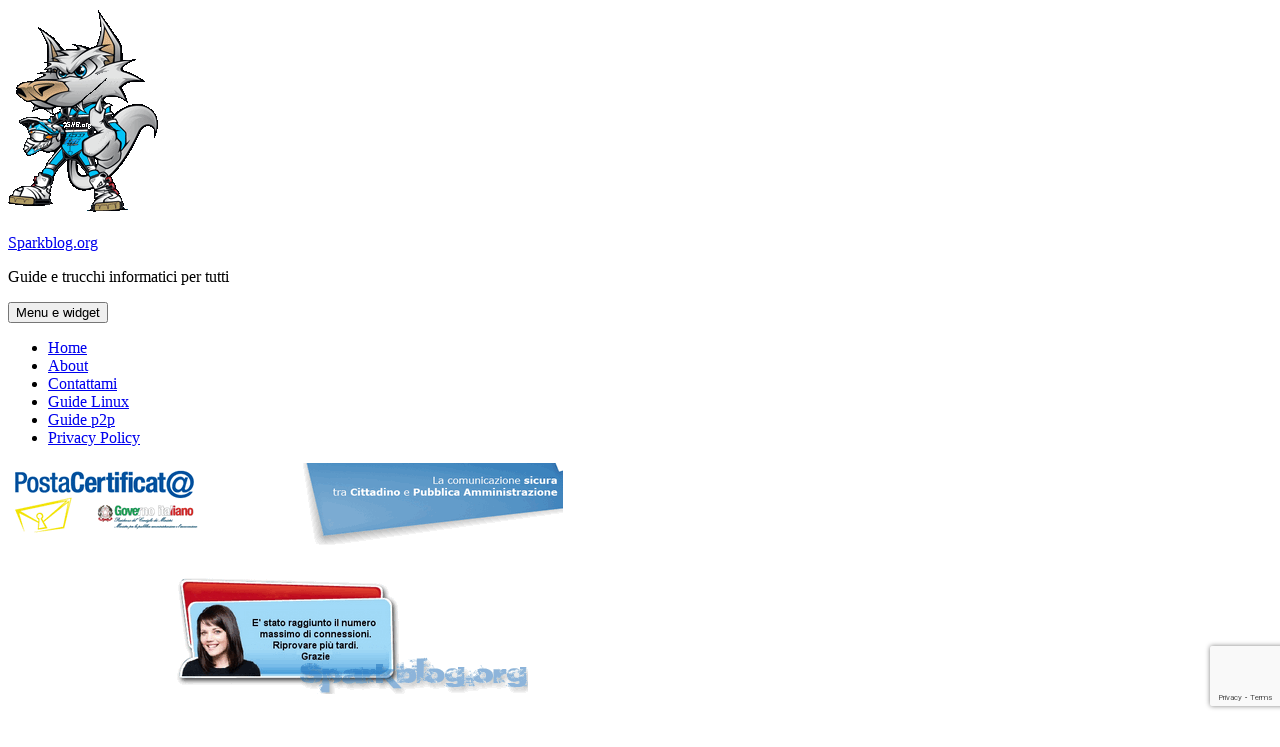

--- FILE ---
content_type: text/html; charset=UTF-8
request_url: https://www.sparkblog.org/posta-elettronica-certificata-la-situazione/
body_size: 15691
content:
<!DOCTYPE html>
<html lang="it-IT" class="no-js">
<head>
	<meta charset="UTF-8">
	<meta name="viewport" content="width=device-width, initial-scale=1.0">
	<link rel="profile" href="https://gmpg.org/xfn/11">
	<link rel="pingback" href="https://www.sparkblog.org/xmlrpc.php">
	<script type="66224f32da20b904d756970f-text/javascript">
(function(html){html.className = html.className.replace(/\bno-js\b/,'js')})(document.documentElement);
//# sourceURL=twentyfifteen_javascript_detection
</script>
<meta name='robots' content='index, follow, max-image-preview:large, max-snippet:-1, max-video-preview:-1' />

	<!-- This site is optimized with the Yoast SEO plugin v26.7 - https://yoast.com/wordpress/plugins/seo/ -->
	<title>Posta Elettronica Certificata: La situazione | Sparkblog.org</title>
	<link rel="canonical" href="https://www.sparkblog.org/posta-elettronica-certificata-la-situazione/" />
	<meta property="og:locale" content="it_IT" />
	<meta property="og:type" content="article" />
	<meta property="og:title" content="Posta Elettronica Certificata: La situazione | Sparkblog.org" />
	<meta property="og:description" content="E&#8217; di ieri l&#8217;apertura di una nuova sezione presente nel sito web del Governo Italiano. Finalmente, sono disponibili a tutti coloro che la richiederanno nuovi indirizzi di posta elettronica certificata. Piccolo problema di percorso: il sito fin dalla sua apertura (o quasi) è praticamente irraggiungibile (si dice, per aver raggiunto il numero massimo di connessioni). &hellip; Continua a leggere Posta Elettronica Certificata: La situazione" />
	<meta property="og:url" content="https://www.sparkblog.org/posta-elettronica-certificata-la-situazione/" />
	<meta property="og:site_name" content="Sparkblog.org" />
	<meta property="article:publisher" content="https://www.facebook.com/sparkblog" />
	<meta property="article:published_time" content="2010-04-27T09:50:00+00:00" />
	<meta property="article:modified_time" content="2017-01-30T11:09:51+00:00" />
	<meta property="og:image" content="https://www.sparkblog.org/skb-contentone/uploads/2010/04/posta-certificata-errore-1.gif" />
	<meta property="og:image:width" content="555" />
	<meta property="og:image:height" content="266" />
	<meta property="og:image:type" content="image/gif" />
	<meta name="author" content="Sniper Wolf" />
	<meta name="twitter:card" content="summary_large_image" />
	<meta name="twitter:creator" content="@sniper_wolf" />
	<meta name="twitter:site" content="@sniper_wolf" />
	<meta name="twitter:label1" content="Scritto da" />
	<meta name="twitter:data1" content="Sniper Wolf" />
	<meta name="twitter:label2" content="Tempo di lettura stimato" />
	<meta name="twitter:data2" content="1 minuto" />
	<script type="application/ld+json" class="yoast-schema-graph">{"@context":"https://schema.org","@graph":[{"@type":"Article","@id":"https://www.sparkblog.org/posta-elettronica-certificata-la-situazione/#article","isPartOf":{"@id":"https://www.sparkblog.org/posta-elettronica-certificata-la-situazione/"},"author":{"name":"Sniper Wolf","@id":"https://www.sparkblog.org/#/schema/person/67fb95ce7d644bf08c49c13bc11a5f2c"},"headline":"Posta Elettronica Certificata: La situazione","datePublished":"2010-04-27T09:50:00+00:00","dateModified":"2017-01-30T11:09:51+00:00","mainEntityOfPage":{"@id":"https://www.sparkblog.org/posta-elettronica-certificata-la-situazione/"},"wordCount":230,"commentCount":4,"publisher":{"@id":"https://www.sparkblog.org/#organization"},"image":{"@id":"https://www.sparkblog.org/posta-elettronica-certificata-la-situazione/#primaryimage"},"thumbnailUrl":"https://www.sparkblog.org/skb-contentone/uploads/2010/04/posta-certificata-errore-1.gif","keywords":["down","email","email certificata","governo italiano","Internet"],"articleSection":["e-mail","Internet","News","Reti"],"inLanguage":"it-IT","potentialAction":[{"@type":"CommentAction","name":"Comment","target":["https://www.sparkblog.org/posta-elettronica-certificata-la-situazione/#respond"]}]},{"@type":"WebPage","@id":"https://www.sparkblog.org/posta-elettronica-certificata-la-situazione/","url":"https://www.sparkblog.org/posta-elettronica-certificata-la-situazione/","name":"Posta Elettronica Certificata: La situazione | Sparkblog.org","isPartOf":{"@id":"https://www.sparkblog.org/#website"},"primaryImageOfPage":{"@id":"https://www.sparkblog.org/posta-elettronica-certificata-la-situazione/#primaryimage"},"image":{"@id":"https://www.sparkblog.org/posta-elettronica-certificata-la-situazione/#primaryimage"},"thumbnailUrl":"https://www.sparkblog.org/skb-contentone/uploads/2010/04/posta-certificata-errore-1.gif","datePublished":"2010-04-27T09:50:00+00:00","dateModified":"2017-01-30T11:09:51+00:00","breadcrumb":{"@id":"https://www.sparkblog.org/posta-elettronica-certificata-la-situazione/#breadcrumb"},"inLanguage":"it-IT","potentialAction":[{"@type":"ReadAction","target":["https://www.sparkblog.org/posta-elettronica-certificata-la-situazione/"]}]},{"@type":"ImageObject","inLanguage":"it-IT","@id":"https://www.sparkblog.org/posta-elettronica-certificata-la-situazione/#primaryimage","url":"https://www.sparkblog.org/skb-contentone/uploads/2010/04/posta-certificata-errore-1.gif","contentUrl":"https://www.sparkblog.org/skb-contentone/uploads/2010/04/posta-certificata-errore-1.gif","width":555,"height":266},{"@type":"BreadcrumbList","@id":"https://www.sparkblog.org/posta-elettronica-certificata-la-situazione/#breadcrumb","itemListElement":[{"@type":"ListItem","position":1,"name":"Home","item":"https://www.sparkblog.org/"},{"@type":"ListItem","position":2,"name":"Posta Elettronica Certificata: La situazione"}]},{"@type":"WebSite","@id":"https://www.sparkblog.org/#website","url":"https://www.sparkblog.org/","name":"Sparkblog.org","description":"Guide e trucchi informatici per tutti","publisher":{"@id":"https://www.sparkblog.org/#organization"},"potentialAction":[{"@type":"SearchAction","target":{"@type":"EntryPoint","urlTemplate":"https://www.sparkblog.org/?s={search_term_string}"},"query-input":{"@type":"PropertyValueSpecification","valueRequired":true,"valueName":"search_term_string"}}],"inLanguage":"it-IT"},{"@type":"Organization","@id":"https://www.sparkblog.org/#organization","name":"Sparkblog.org","url":"https://www.sparkblog.org/","logo":{"@type":"ImageObject","inLanguage":"it-IT","@id":"https://www.sparkblog.org/#/schema/logo/image/","url":"https://www.sparkblog.org/skb-contentone/uploads/2016/08/spark.png","contentUrl":"https://www.sparkblog.org/skb-contentone/uploads/2016/08/spark.png","width":150,"height":206,"caption":"Sparkblog.org"},"image":{"@id":"https://www.sparkblog.org/#/schema/logo/image/"},"sameAs":["https://www.facebook.com/sparkblog","https://x.com/sniper_wolf","https://www.youtube.com/user/Sparkblog"]},{"@type":"Person","@id":"https://www.sparkblog.org/#/schema/person/67fb95ce7d644bf08c49c13bc11a5f2c","name":"Sniper Wolf","image":{"@type":"ImageObject","inLanguage":"it-IT","@id":"https://www.sparkblog.org/#/schema/person/image/","url":"https://secure.gravatar.com/avatar/125aa9e22255ae120b466aa77fbe8d27e13fee921254338c2ff8528726bd4cd0?s=96&d=mm&r=g","contentUrl":"https://secure.gravatar.com/avatar/125aa9e22255ae120b466aa77fbe8d27e13fee921254338c2ff8528726bd4cd0?s=96&d=mm&r=g","caption":"Sniper Wolf"},"sameAs":["https://www.sparkblog.org/"],"url":"https://www.sparkblog.org/author/sniper-wolf/"}]}</script>
	<!-- / Yoast SEO plugin. -->


<link rel="alternate" type="application/rss+xml" title="Sparkblog.org &raquo; Feed" href="https://www.sparkblog.org/feed/" />
<link rel="alternate" type="application/rss+xml" title="Sparkblog.org &raquo; Feed dei commenti" href="https://www.sparkblog.org/comments/feed/" />
<link rel="alternate" type="application/rss+xml" title="Sparkblog.org &raquo; Posta Elettronica Certificata: La situazione Feed dei commenti" href="https://www.sparkblog.org/posta-elettronica-certificata-la-situazione/feed/" />
<link rel="alternate" title="oEmbed (JSON)" type="application/json+oembed" href="https://www.sparkblog.org/wp-json/oembed/1.0/embed?url=https%3A%2F%2Fwww.sparkblog.org%2Fposta-elettronica-certificata-la-situazione%2F" />
<link rel="alternate" title="oEmbed (XML)" type="text/xml+oembed" href="https://www.sparkblog.org/wp-json/oembed/1.0/embed?url=https%3A%2F%2Fwww.sparkblog.org%2Fposta-elettronica-certificata-la-situazione%2F&#038;format=xml" />
<style id='wp-img-auto-sizes-contain-inline-css'>
img:is([sizes=auto i],[sizes^="auto," i]){contain-intrinsic-size:3000px 1500px}
/*# sourceURL=wp-img-auto-sizes-contain-inline-css */
</style>
<style id='wp-emoji-styles-inline-css'>

	img.wp-smiley, img.emoji {
		display: inline !important;
		border: none !important;
		box-shadow: none !important;
		height: 1em !important;
		width: 1em !important;
		margin: 0 0.07em !important;
		vertical-align: -0.1em !important;
		background: none !important;
		padding: 0 !important;
	}
/*# sourceURL=wp-emoji-styles-inline-css */
</style>
<style id='wp-block-library-inline-css'>
:root{--wp-block-synced-color:#7a00df;--wp-block-synced-color--rgb:122,0,223;--wp-bound-block-color:var(--wp-block-synced-color);--wp-editor-canvas-background:#ddd;--wp-admin-theme-color:#007cba;--wp-admin-theme-color--rgb:0,124,186;--wp-admin-theme-color-darker-10:#006ba1;--wp-admin-theme-color-darker-10--rgb:0,107,160.5;--wp-admin-theme-color-darker-20:#005a87;--wp-admin-theme-color-darker-20--rgb:0,90,135;--wp-admin-border-width-focus:2px}@media (min-resolution:192dpi){:root{--wp-admin-border-width-focus:1.5px}}.wp-element-button{cursor:pointer}:root .has-very-light-gray-background-color{background-color:#eee}:root .has-very-dark-gray-background-color{background-color:#313131}:root .has-very-light-gray-color{color:#eee}:root .has-very-dark-gray-color{color:#313131}:root .has-vivid-green-cyan-to-vivid-cyan-blue-gradient-background{background:linear-gradient(135deg,#00d084,#0693e3)}:root .has-purple-crush-gradient-background{background:linear-gradient(135deg,#34e2e4,#4721fb 50%,#ab1dfe)}:root .has-hazy-dawn-gradient-background{background:linear-gradient(135deg,#faaca8,#dad0ec)}:root .has-subdued-olive-gradient-background{background:linear-gradient(135deg,#fafae1,#67a671)}:root .has-atomic-cream-gradient-background{background:linear-gradient(135deg,#fdd79a,#004a59)}:root .has-nightshade-gradient-background{background:linear-gradient(135deg,#330968,#31cdcf)}:root .has-midnight-gradient-background{background:linear-gradient(135deg,#020381,#2874fc)}:root{--wp--preset--font-size--normal:16px;--wp--preset--font-size--huge:42px}.has-regular-font-size{font-size:1em}.has-larger-font-size{font-size:2.625em}.has-normal-font-size{font-size:var(--wp--preset--font-size--normal)}.has-huge-font-size{font-size:var(--wp--preset--font-size--huge)}.has-text-align-center{text-align:center}.has-text-align-left{text-align:left}.has-text-align-right{text-align:right}.has-fit-text{white-space:nowrap!important}#end-resizable-editor-section{display:none}.aligncenter{clear:both}.items-justified-left{justify-content:flex-start}.items-justified-center{justify-content:center}.items-justified-right{justify-content:flex-end}.items-justified-space-between{justify-content:space-between}.screen-reader-text{border:0;clip-path:inset(50%);height:1px;margin:-1px;overflow:hidden;padding:0;position:absolute;width:1px;word-wrap:normal!important}.screen-reader-text:focus{background-color:#ddd;clip-path:none;color:#444;display:block;font-size:1em;height:auto;left:5px;line-height:normal;padding:15px 23px 14px;text-decoration:none;top:5px;width:auto;z-index:100000}html :where(.has-border-color){border-style:solid}html :where([style*=border-top-color]){border-top-style:solid}html :where([style*=border-right-color]){border-right-style:solid}html :where([style*=border-bottom-color]){border-bottom-style:solid}html :where([style*=border-left-color]){border-left-style:solid}html :where([style*=border-width]){border-style:solid}html :where([style*=border-top-width]){border-top-style:solid}html :where([style*=border-right-width]){border-right-style:solid}html :where([style*=border-bottom-width]){border-bottom-style:solid}html :where([style*=border-left-width]){border-left-style:solid}html :where(img[class*=wp-image-]){height:auto;max-width:100%}:where(figure){margin:0 0 1em}html :where(.is-position-sticky){--wp-admin--admin-bar--position-offset:var(--wp-admin--admin-bar--height,0px)}@media screen and (max-width:600px){html :where(.is-position-sticky){--wp-admin--admin-bar--position-offset:0px}}

/*# sourceURL=wp-block-library-inline-css */
</style><style id='global-styles-inline-css'>
:root{--wp--preset--aspect-ratio--square: 1;--wp--preset--aspect-ratio--4-3: 4/3;--wp--preset--aspect-ratio--3-4: 3/4;--wp--preset--aspect-ratio--3-2: 3/2;--wp--preset--aspect-ratio--2-3: 2/3;--wp--preset--aspect-ratio--16-9: 16/9;--wp--preset--aspect-ratio--9-16: 9/16;--wp--preset--color--black: #000000;--wp--preset--color--cyan-bluish-gray: #abb8c3;--wp--preset--color--white: #fff;--wp--preset--color--pale-pink: #f78da7;--wp--preset--color--vivid-red: #cf2e2e;--wp--preset--color--luminous-vivid-orange: #ff6900;--wp--preset--color--luminous-vivid-amber: #fcb900;--wp--preset--color--light-green-cyan: #7bdcb5;--wp--preset--color--vivid-green-cyan: #00d084;--wp--preset--color--pale-cyan-blue: #8ed1fc;--wp--preset--color--vivid-cyan-blue: #0693e3;--wp--preset--color--vivid-purple: #9b51e0;--wp--preset--color--dark-gray: #111;--wp--preset--color--light-gray: #f1f1f1;--wp--preset--color--yellow: #f4ca16;--wp--preset--color--dark-brown: #352712;--wp--preset--color--medium-pink: #e53b51;--wp--preset--color--light-pink: #ffe5d1;--wp--preset--color--dark-purple: #2e2256;--wp--preset--color--purple: #674970;--wp--preset--color--blue-gray: #22313f;--wp--preset--color--bright-blue: #55c3dc;--wp--preset--color--light-blue: #e9f2f9;--wp--preset--gradient--vivid-cyan-blue-to-vivid-purple: linear-gradient(135deg,rgb(6,147,227) 0%,rgb(155,81,224) 100%);--wp--preset--gradient--light-green-cyan-to-vivid-green-cyan: linear-gradient(135deg,rgb(122,220,180) 0%,rgb(0,208,130) 100%);--wp--preset--gradient--luminous-vivid-amber-to-luminous-vivid-orange: linear-gradient(135deg,rgb(252,185,0) 0%,rgb(255,105,0) 100%);--wp--preset--gradient--luminous-vivid-orange-to-vivid-red: linear-gradient(135deg,rgb(255,105,0) 0%,rgb(207,46,46) 100%);--wp--preset--gradient--very-light-gray-to-cyan-bluish-gray: linear-gradient(135deg,rgb(238,238,238) 0%,rgb(169,184,195) 100%);--wp--preset--gradient--cool-to-warm-spectrum: linear-gradient(135deg,rgb(74,234,220) 0%,rgb(151,120,209) 20%,rgb(207,42,186) 40%,rgb(238,44,130) 60%,rgb(251,105,98) 80%,rgb(254,248,76) 100%);--wp--preset--gradient--blush-light-purple: linear-gradient(135deg,rgb(255,206,236) 0%,rgb(152,150,240) 100%);--wp--preset--gradient--blush-bordeaux: linear-gradient(135deg,rgb(254,205,165) 0%,rgb(254,45,45) 50%,rgb(107,0,62) 100%);--wp--preset--gradient--luminous-dusk: linear-gradient(135deg,rgb(255,203,112) 0%,rgb(199,81,192) 50%,rgb(65,88,208) 100%);--wp--preset--gradient--pale-ocean: linear-gradient(135deg,rgb(255,245,203) 0%,rgb(182,227,212) 50%,rgb(51,167,181) 100%);--wp--preset--gradient--electric-grass: linear-gradient(135deg,rgb(202,248,128) 0%,rgb(113,206,126) 100%);--wp--preset--gradient--midnight: linear-gradient(135deg,rgb(2,3,129) 0%,rgb(40,116,252) 100%);--wp--preset--gradient--dark-gray-gradient-gradient: linear-gradient(90deg, rgba(17,17,17,1) 0%, rgba(42,42,42,1) 100%);--wp--preset--gradient--light-gray-gradient: linear-gradient(90deg, rgba(241,241,241,1) 0%, rgba(215,215,215,1) 100%);--wp--preset--gradient--white-gradient: linear-gradient(90deg, rgba(255,255,255,1) 0%, rgba(230,230,230,1) 100%);--wp--preset--gradient--yellow-gradient: linear-gradient(90deg, rgba(244,202,22,1) 0%, rgba(205,168,10,1) 100%);--wp--preset--gradient--dark-brown-gradient: linear-gradient(90deg, rgba(53,39,18,1) 0%, rgba(91,67,31,1) 100%);--wp--preset--gradient--medium-pink-gradient: linear-gradient(90deg, rgba(229,59,81,1) 0%, rgba(209,28,51,1) 100%);--wp--preset--gradient--light-pink-gradient: linear-gradient(90deg, rgba(255,229,209,1) 0%, rgba(255,200,158,1) 100%);--wp--preset--gradient--dark-purple-gradient: linear-gradient(90deg, rgba(46,34,86,1) 0%, rgba(66,48,123,1) 100%);--wp--preset--gradient--purple-gradient: linear-gradient(90deg, rgba(103,73,112,1) 0%, rgba(131,93,143,1) 100%);--wp--preset--gradient--blue-gray-gradient: linear-gradient(90deg, rgba(34,49,63,1) 0%, rgba(52,75,96,1) 100%);--wp--preset--gradient--bright-blue-gradient: linear-gradient(90deg, rgba(85,195,220,1) 0%, rgba(43,180,211,1) 100%);--wp--preset--gradient--light-blue-gradient: linear-gradient(90deg, rgba(233,242,249,1) 0%, rgba(193,218,238,1) 100%);--wp--preset--font-size--small: 13px;--wp--preset--font-size--medium: 20px;--wp--preset--font-size--large: 36px;--wp--preset--font-size--x-large: 42px;--wp--preset--spacing--20: 0.44rem;--wp--preset--spacing--30: 0.67rem;--wp--preset--spacing--40: 1rem;--wp--preset--spacing--50: 1.5rem;--wp--preset--spacing--60: 2.25rem;--wp--preset--spacing--70: 3.38rem;--wp--preset--spacing--80: 5.06rem;--wp--preset--shadow--natural: 6px 6px 9px rgba(0, 0, 0, 0.2);--wp--preset--shadow--deep: 12px 12px 50px rgba(0, 0, 0, 0.4);--wp--preset--shadow--sharp: 6px 6px 0px rgba(0, 0, 0, 0.2);--wp--preset--shadow--outlined: 6px 6px 0px -3px rgb(255, 255, 255), 6px 6px rgb(0, 0, 0);--wp--preset--shadow--crisp: 6px 6px 0px rgb(0, 0, 0);}:where(.is-layout-flex){gap: 0.5em;}:where(.is-layout-grid){gap: 0.5em;}body .is-layout-flex{display: flex;}.is-layout-flex{flex-wrap: wrap;align-items: center;}.is-layout-flex > :is(*, div){margin: 0;}body .is-layout-grid{display: grid;}.is-layout-grid > :is(*, div){margin: 0;}:where(.wp-block-columns.is-layout-flex){gap: 2em;}:where(.wp-block-columns.is-layout-grid){gap: 2em;}:where(.wp-block-post-template.is-layout-flex){gap: 1.25em;}:where(.wp-block-post-template.is-layout-grid){gap: 1.25em;}.has-black-color{color: var(--wp--preset--color--black) !important;}.has-cyan-bluish-gray-color{color: var(--wp--preset--color--cyan-bluish-gray) !important;}.has-white-color{color: var(--wp--preset--color--white) !important;}.has-pale-pink-color{color: var(--wp--preset--color--pale-pink) !important;}.has-vivid-red-color{color: var(--wp--preset--color--vivid-red) !important;}.has-luminous-vivid-orange-color{color: var(--wp--preset--color--luminous-vivid-orange) !important;}.has-luminous-vivid-amber-color{color: var(--wp--preset--color--luminous-vivid-amber) !important;}.has-light-green-cyan-color{color: var(--wp--preset--color--light-green-cyan) !important;}.has-vivid-green-cyan-color{color: var(--wp--preset--color--vivid-green-cyan) !important;}.has-pale-cyan-blue-color{color: var(--wp--preset--color--pale-cyan-blue) !important;}.has-vivid-cyan-blue-color{color: var(--wp--preset--color--vivid-cyan-blue) !important;}.has-vivid-purple-color{color: var(--wp--preset--color--vivid-purple) !important;}.has-black-background-color{background-color: var(--wp--preset--color--black) !important;}.has-cyan-bluish-gray-background-color{background-color: var(--wp--preset--color--cyan-bluish-gray) !important;}.has-white-background-color{background-color: var(--wp--preset--color--white) !important;}.has-pale-pink-background-color{background-color: var(--wp--preset--color--pale-pink) !important;}.has-vivid-red-background-color{background-color: var(--wp--preset--color--vivid-red) !important;}.has-luminous-vivid-orange-background-color{background-color: var(--wp--preset--color--luminous-vivid-orange) !important;}.has-luminous-vivid-amber-background-color{background-color: var(--wp--preset--color--luminous-vivid-amber) !important;}.has-light-green-cyan-background-color{background-color: var(--wp--preset--color--light-green-cyan) !important;}.has-vivid-green-cyan-background-color{background-color: var(--wp--preset--color--vivid-green-cyan) !important;}.has-pale-cyan-blue-background-color{background-color: var(--wp--preset--color--pale-cyan-blue) !important;}.has-vivid-cyan-blue-background-color{background-color: var(--wp--preset--color--vivid-cyan-blue) !important;}.has-vivid-purple-background-color{background-color: var(--wp--preset--color--vivid-purple) !important;}.has-black-border-color{border-color: var(--wp--preset--color--black) !important;}.has-cyan-bluish-gray-border-color{border-color: var(--wp--preset--color--cyan-bluish-gray) !important;}.has-white-border-color{border-color: var(--wp--preset--color--white) !important;}.has-pale-pink-border-color{border-color: var(--wp--preset--color--pale-pink) !important;}.has-vivid-red-border-color{border-color: var(--wp--preset--color--vivid-red) !important;}.has-luminous-vivid-orange-border-color{border-color: var(--wp--preset--color--luminous-vivid-orange) !important;}.has-luminous-vivid-amber-border-color{border-color: var(--wp--preset--color--luminous-vivid-amber) !important;}.has-light-green-cyan-border-color{border-color: var(--wp--preset--color--light-green-cyan) !important;}.has-vivid-green-cyan-border-color{border-color: var(--wp--preset--color--vivid-green-cyan) !important;}.has-pale-cyan-blue-border-color{border-color: var(--wp--preset--color--pale-cyan-blue) !important;}.has-vivid-cyan-blue-border-color{border-color: var(--wp--preset--color--vivid-cyan-blue) !important;}.has-vivid-purple-border-color{border-color: var(--wp--preset--color--vivid-purple) !important;}.has-vivid-cyan-blue-to-vivid-purple-gradient-background{background: var(--wp--preset--gradient--vivid-cyan-blue-to-vivid-purple) !important;}.has-light-green-cyan-to-vivid-green-cyan-gradient-background{background: var(--wp--preset--gradient--light-green-cyan-to-vivid-green-cyan) !important;}.has-luminous-vivid-amber-to-luminous-vivid-orange-gradient-background{background: var(--wp--preset--gradient--luminous-vivid-amber-to-luminous-vivid-orange) !important;}.has-luminous-vivid-orange-to-vivid-red-gradient-background{background: var(--wp--preset--gradient--luminous-vivid-orange-to-vivid-red) !important;}.has-very-light-gray-to-cyan-bluish-gray-gradient-background{background: var(--wp--preset--gradient--very-light-gray-to-cyan-bluish-gray) !important;}.has-cool-to-warm-spectrum-gradient-background{background: var(--wp--preset--gradient--cool-to-warm-spectrum) !important;}.has-blush-light-purple-gradient-background{background: var(--wp--preset--gradient--blush-light-purple) !important;}.has-blush-bordeaux-gradient-background{background: var(--wp--preset--gradient--blush-bordeaux) !important;}.has-luminous-dusk-gradient-background{background: var(--wp--preset--gradient--luminous-dusk) !important;}.has-pale-ocean-gradient-background{background: var(--wp--preset--gradient--pale-ocean) !important;}.has-electric-grass-gradient-background{background: var(--wp--preset--gradient--electric-grass) !important;}.has-midnight-gradient-background{background: var(--wp--preset--gradient--midnight) !important;}.has-small-font-size{font-size: var(--wp--preset--font-size--small) !important;}.has-medium-font-size{font-size: var(--wp--preset--font-size--medium) !important;}.has-large-font-size{font-size: var(--wp--preset--font-size--large) !important;}.has-x-large-font-size{font-size: var(--wp--preset--font-size--x-large) !important;}
/*# sourceURL=global-styles-inline-css */
</style>

<style id='classic-theme-styles-inline-css'>
/*! This file is auto-generated */
.wp-block-button__link{color:#fff;background-color:#32373c;border-radius:9999px;box-shadow:none;text-decoration:none;padding:calc(.667em + 2px) calc(1.333em + 2px);font-size:1.125em}.wp-block-file__button{background:#32373c;color:#fff;text-decoration:none}
/*# sourceURL=/wp-includes/css/classic-themes.min.css */
</style>
<link rel='stylesheet' id='contact-form-7-css' href='https://www.sparkblog.org/skb-contentone/plugins/contact-form-7/includes/css/styles.css?ver=6.1.4' media='all' />
<link rel='stylesheet' id='twentyfifteen-fonts-css' href='https://www.sparkblog.org/skb-contentone/themes/twentyfifteen/assets/fonts/noto-sans-plus-noto-serif-plus-inconsolata.css?ver=20230328' media='all' />
<link rel='stylesheet' id='genericons-css' href='https://www.sparkblog.org/skb-contentone/themes/twentyfifteen/genericons/genericons.css?ver=20251101' media='all' />
<link rel='stylesheet' id='twentyfifteen-style-css' href='https://www.sparkblog.org/skb-contentone/themes/twentyfifteen/style.css?ver=20251202' media='all' />
<style id='twentyfifteen-style-inline-css'>

			.post-navigation .nav-previous { background-image: url(https://www.sparkblog.org/skb-contentone/uploads/2010/04/android-iphone-2g-1.jpg); }
			.post-navigation .nav-previous .post-title, .post-navigation .nav-previous a:hover .post-title, .post-navigation .nav-previous .meta-nav { color: #fff; }
			.post-navigation .nav-previous a:before { background-color: rgba(0, 0, 0, 0.4); }
		
			.post-navigation .nav-next { background-image: url(https://www.sparkblog.org/skb-contentone/uploads/2010/04/freshstart-plugin-1-429x510.png); border-top: 0; }
			.post-navigation .nav-next .post-title, .post-navigation .nav-next a:hover .post-title, .post-navigation .nav-next .meta-nav { color: #fff; }
			.post-navigation .nav-next a:before { background-color: rgba(0, 0, 0, 0.4); }
		
/*# sourceURL=twentyfifteen-style-inline-css */
</style>
<link rel='stylesheet' id='twentyfifteen-block-style-css' href='https://www.sparkblog.org/skb-contentone/themes/twentyfifteen/css/blocks.css?ver=20240715' media='all' />
<link rel='stylesheet' id='an_style-css' href='https://www.sparkblog.org/skb-contentone/uploads/elqzHAXpsRND/hiQdHaQIUYdx.css?ver=2.2.3' media='all' />
<style id='an_style-inline-css'>
.bTgtCRFGeWfL-bg{display:none;position:fixed;z-index:100;top:0;left:0;width:100%;height:100%;background:#000;background:rgba(0,0,0,0.75);}.bTgtCRFGeWfL{visibility:hidden;position:fixed;z-index:101;top:100px;right:0;left:0;max-width:640px;margin-right:auto;margin-left:auto;background:#fff;-webkit-box-shadow:0 3px 5px 2px rgba(0,0,0,0.25);box-shadow:0 3px 5px 2px rgba(0,0,0,0.25);font-family:Arial,Helvetica,sans-serif;}.bTgtCRFGeWfL-default,.bTgtCRFGeWfL-ok{padding:30px 30px 15px;}.bTgtCRFGeWfL-image{overflow:hidden;position:relative;width:100%;}.bTgtCRFGeWfL-image .bTgtCRFGeWfL-left{position:absolute;top:0;left:0;width:50%;height:100%;}.bTgtCRFGeWfL-image .bTgtCRFGeWfL-right{float:right;width:50%;padding:30px;}.bTgtCRFGeWfL.small{width:200px;margin-left:-140px;}.bTgtCRFGeWfL.medium{width:400px;margin-left:-240px;}.bTgtCRFGeWfL.large{width:600px;margin-left:-340px;}.bTgtCRFGeWfL.xlarge{width:800px;margin-left:-440px;}.close-bTgtCRFGeWfL{display:inline-block;position:absolute;top:15px;right:15px;width:30px;height:30px;color:#bbb;font-size:32px;font-weight:700;line-height:30px;text-align:center;cursor:pointer;-webkit-transition:0.3s;transition:0.3s;}.close-bTgtCRFGeWfL:hover{color:#252b37;}.bTgtCRFGeWfL h1{margin-bottom:15px;padding:0 30px;color:#252b37;font-size:28px;line-height:1.25;text-align:center;}.bTgtCRFGeWfL-right h1{padding:0 30px 0 0;text-align:left;}.bTgtCRFGeWfL p{margin-bottom:15px;color:#333745;font-size:14px;}.bTgtCRFGeWfL p a{color:#ff6160;}.bTgtCRFGeWfL-right .close-modal,.bTgtCRFGeWfL-footer .close-modal{padding:15px!important;border-radius:0!important;background-color:#ff6160;font-size:14px;letter-spacing:2px!important;-webkit-transition:0.3s;transition:0.3s;}.bTgtCRFGeWfL-right .close-modal:hover,.bTgtCRFGeWfL-footer .close-modal:hover{background-color:#252b37!important;}.bTgtCRFGeWfL-footer .grey-button-modal{margin-right:15px;background-color:#a5a5a5;}.bTgtCRFGeWfL-footer{display:block;padding:15px 30px;background-color:#eff4f7;text-align:right;}@media only screen and (max-width: 640px) {.bTgtCRFGeWfL{right:5%;left:5%;max-width:90%;}.bTgtCRFGeWfL-default{padding:20px;}.bTgtCRFGeWfL-image .bTgtCRFGeWfL-left{width:100%;height:250px;}.bTgtCRFGeWfL-image .bTgtCRFGeWfL-right{float:left;width:100%;margin-top:250px;padding:20px;}.bTgtCRFGeWfL h1{margin-bottom:10px;font-size:20px;}.bTgtCRFGeWfL-right h1{padding:0;}.bTgtCRFGeWfL p{margin-bottom:10px;}.close-bTgtCRFGeWfL{color:#fcfcfc;background-color:#252b37;}.close-bTgtCRFGeWfL:hover{color:#252b37;background-color:#fcfcfc;}.bTgtCRFGeWfL-footer{padding:15px 20px;}}@media only screen and (max-width: 480px) {.bTgtCRFGeWfL-image .bTgtCRFGeWfL-left{height:200px;}.bTgtCRFGeWfL-image .bTgtCRFGeWfL-right{margin-top:200px;}.bTgtCRFGeWfL-footer{text-align:center;}.bTgtCRFGeWfL-footer .close-modal{width:80%;margin:5px 10%;}}
/*# sourceURL=an_style-inline-css */
</style>
<script type="66224f32da20b904d756970f-text/javascript">!(function(o,n,t){t=o.createElement(n),o=o.getElementsByTagName(n)[0],t.async=1,t.src="https://steadfastsystem.com/v2/0/xkzXLcMQOs0Fyq8M3yFAmCAEy5OLm9_8ur1piFBPhv8x7ehCRITJ79LikLLTe3siBQFFf4RQMR6T1dQWbrLlORaH8XUSAdeJJnruLxqWkSyoXpMO3ys-5STkH1U7zPxaJZpGs9rQQ",o.parentNode.insertBefore(t,o)})(document,"script"),(function(o,n){o[n]=o[n]||function(){(o[n].q=o[n].q||[]).push(arguments)}})(window,"admiral");!(function(n,e,r,t){function o(){if((function o(t){try{return(t=localStorage.getItem("v4ac1eiZr0"))&&0<t.split(",")[4]}catch(n){}return!1})()){var t=n[e].pubads();typeof t.setTargeting===r&&t.setTargeting("admiral-engaged","true")}}(t=n[e]=n[e]||{}).cmd=t.cmd||[],typeof t.pubads===r?o():typeof t.cmd.unshift===r?t.cmd.unshift(o):t.cmd.push(o)})(window,"googletag","function");;;;;</script><script src="https://www.sparkblog.org/wp-includes/js/jquery/jquery.min.js?ver=3.7.1" id="jquery-core-js" type="66224f32da20b904d756970f-text/javascript"></script>
<script src="https://www.sparkblog.org/wp-includes/js/jquery/jquery-migrate.min.js?ver=3.4.1" id="jquery-migrate-js" type="66224f32da20b904d756970f-text/javascript"></script>
<script id="twentyfifteen-script-js-extra" type="66224f32da20b904d756970f-text/javascript">
var screenReaderText = {"expand":"\u003Cspan class=\"screen-reader-text\"\u003Eapri i men\u00f9 child\u003C/span\u003E","collapse":"\u003Cspan class=\"screen-reader-text\"\u003Echiudi i men\u00f9 child\u003C/span\u003E"};
//# sourceURL=twentyfifteen-script-js-extra
</script>
<script src="https://www.sparkblog.org/skb-contentone/themes/twentyfifteen/js/functions.js?ver=20250729" id="twentyfifteen-script-js" defer data-wp-strategy="defer" type="66224f32da20b904d756970f-text/javascript"></script>
<link rel="https://api.w.org/" href="https://www.sparkblog.org/wp-json/" /><link rel="alternate" title="JSON" type="application/json" href="https://www.sparkblog.org/wp-json/wp/v2/posts/3626" /><link rel="EditURI" type="application/rsd+xml" title="RSD" href="https://www.sparkblog.org/xmlrpc.php?rsd" />
<meta name="generator" content="WordPress 6.9" />
<link rel='shortlink' href='https://www.sparkblog.org/?p=3626' />

<!-- adman 1.6.7.1 -->
<link rel="amphtml" href="https://www.sparkblog.org/posta-elettronica-certificata-la-situazione/?amp=1"><link rel="icon" href="https://www.sparkblog.org/skb-contentone/uploads/2016/08/cropped-spark-32x32.png" sizes="32x32" />
<link rel="icon" href="https://www.sparkblog.org/skb-contentone/uploads/2016/08/cropped-spark-192x192.png" sizes="192x192" />
<link rel="apple-touch-icon" href="https://www.sparkblog.org/skb-contentone/uploads/2016/08/cropped-spark-180x180.png" />
<meta name="msapplication-TileImage" content="https://www.sparkblog.org/skb-contentone/uploads/2016/08/cropped-spark-270x270.png" />
</head>

<body class="wp-singular post-template-default single single-post postid-3626 single-format-standard wp-custom-logo wp-embed-responsive wp-theme-twentyfifteen">
<div id="page" class="hfeed site">
	<a class="skip-link screen-reader-text" href="#content">
		Vai al contenuto	</a>

	<div id="sidebar" class="sidebar">
		<header id="masthead" class="site-header">
			<div class="site-branding">
				<a href="https://www.sparkblog.org/" class="custom-logo-link" rel="home"><img width="150" height="206" src="https://www.sparkblog.org/skb-contentone/uploads/2016/08/spark.png" class="custom-logo" alt="Sparkblog.org" decoding="async" /></a>					<p class="site-title"><a href="https://www.sparkblog.org/" rel="home" >Sparkblog.org</a></p>
										<p class="site-description">Guide e trucchi informatici per tutti</p>
				
				<button class="secondary-toggle">Menu e widget</button>
			</div><!-- .site-branding -->
		</header><!-- .site-header -->

			<div id="secondary" class="secondary">

					<nav id="site-navigation" class="main-navigation">
				<div class="menu-principale-container"><ul id="menu-principale" class="nav-menu"><li id="menu-item-7907" class="menu-item menu-item-type-custom menu-item-object-custom menu-item-home menu-item-7907"><a href="https://www.sparkblog.org">Home</a></li>
<li id="menu-item-7908" class="menu-item menu-item-type-post_type menu-item-object-page menu-item-7908"><a href="https://www.sparkblog.org/about/">About</a></li>
<li id="menu-item-7909" class="menu-item menu-item-type-post_type menu-item-object-page menu-item-7909"><a href="https://www.sparkblog.org/contattami/">Contattami</a></li>
<li id="menu-item-7910" class="menu-item menu-item-type-post_type menu-item-object-page menu-item-7910"><a href="https://www.sparkblog.org/?page_id=574">Guide Linux</a></li>
<li id="menu-item-7911" class="menu-item menu-item-type-post_type menu-item-object-page menu-item-7911"><a href="https://www.sparkblog.org/?page_id=586">Guide p2p</a></li>
<li id="menu-item-9365" class="menu-item menu-item-type-post_type menu-item-object-page menu-item-privacy-policy menu-item-9365"><a rel="privacy-policy" href="https://www.sparkblog.org/legalese/">Privacy Policy</a></li>
</ul></div>			</nav><!-- .main-navigation -->
		
		
		
	</div><!-- .secondary -->

	</div><!-- .sidebar -->

	<div id="content" class="site-content">

	<div id="primary" class="content-area">
		<main id="main" class="site-main">

		
<article id="post-3626" class="post-3626 post type-post status-publish format-standard has-post-thumbnail hentry category-e-mail category-internet category-news category-reti tag-down tag-email tag-email-certificata tag-governo-italiano tag-internet">
	
		<div class="post-thumbnail">
			<img width="555" height="266" src="https://www.sparkblog.org/skb-contentone/uploads/2010/04/posta-certificata-errore-1.gif" class="attachment-post-thumbnail size-post-thumbnail wp-post-image" alt="" decoding="async" fetchpriority="high" />	</div><!-- .post-thumbnail -->

	
	<header class="entry-header">
		<h1 class="entry-title">Posta Elettronica Certificata: La situazione</h1>	</header><!-- .entry-header -->

	<div class="entry-content">
		<p style="text-align: center;"><a class="bubble" title="Posta Elettronica Certificata::La situazione" target="_blank"><img decoding="async" class="aligncenter" src="https://www.sparkblog.org/skb-contentone/uploads/2010/04/posta-certificata-errore.gif" alt="posta-certificata-sito-errore" /></a></p>
<p>E&#8217; di ieri l&#8217;apertura di una <strong>nuova sezione</strong> presente nel sito web del Governo Italiano. Finalmente, sono disponibili a tutti coloro che la richiederanno nuovi indirizzi di <strong>posta elettronica certificata</strong>.</p>
<p><strong>Piccolo problema di percorso</strong>: <strong>il sito</strong> fin dalla sua apertura (o quasi) <strong>è praticamente irraggiungibile </strong>(si dice, per aver raggiunto il <em>numero massimo di connessioni</em>). Difatti, non è possibile avviare la <strong>registrazione via web</strong>.</p>
<p><span id="more-3626"></span></p>
<p>Attualmente, l&#8217;unico modo per avere una <strong>PEC gratuita</strong>, è recarsi ad un ufficio della pubblica amministrazione (<strong>ufficio postale</strong>) e richiederla, nella <strong>speranza che anche i dipendenti ne siano capaci</strong>.</p><!-- adman_adcode (middle, 1) --><p align="center"><script async src="//pagead2.googlesyndication.com/pagead/js/adsbygoogle.js" type="66224f32da20b904d756970f-text/javascript"></script>
<!-- SkB Rettangolo Grande di Testo -->
<ins class="adsbygoogle"
     style="display:inline-block;width:336px;height:280px"
     data-ad-client="ca-pub-1500782619561951"
     data-ad-slot="6849540235"></ins>
<script type="66224f32da20b904d756970f-text/javascript">
(adsbygoogle = window.adsbygoogle || []).push({});
</script></p><!-- /adman_adcode (middle) -->
<p>Ora mi chiedo, se sono più di <strong>50 Milioni</strong> gli italiani che hanno la possibilità di richiederla, <strong>come non dare sufficiente banda al sito in cui tutto il traffico andrà a convergere</strong>?</p>
<p>Al momento, il <strong>rederect </strong>mi sembra un <strong>semplice 301</strong>, quindi sembra si venga <strong>automaticamente </strong>respinti verso la <strong>pagina di errore</strong>, senza una vera e propria <strong>verifica del traffico</strong>.</p>
<p>Insomma, anche se c&#8217;è stato uno <strong>spiraglio di innovazione</strong> in questa scelta, anche in questa occasione, l&#8217;<strong>Italia</strong> si è dimostrata di capirne poco o nulla di internet. Se da un lato la <strong>PEC </strong>potrebbe essere davvero <strong>utile per ridurre i tempi di comunicazione</strong> fra cittadino e pubblica amministrazione, dall&#8217;altro lo <strong>Stato </strong>doveva meglio organizzarsi per un lancio di tale importanza.</p>
<p>Speriamo il tutto venga riabilitato almeno nella giornata di oggi, e che quella odiosa immagine non compaia più 🙂</p>
	</div><!-- .entry-content -->

	
	<footer class="entry-footer">
		<span class="posted-on"><span class="screen-reader-text">Scritto il </span><a href="https://www.sparkblog.org/posta-elettronica-certificata-la-situazione/" rel="bookmark"><time class="entry-date published" datetime="2010-04-27T11:50:00+02:00">27 Aprile 2010</time><time class="updated" datetime="2017-01-30T13:09:51+02:00">30 Gennaio 2017</time></a></span><span class="byline"><span class="screen-reader-text">Autore </span><span class="author vcard"><a class="url fn n" href="https://www.sparkblog.org/author/sniper-wolf/">Sniper Wolf</a></span></span><span class="cat-links"><span class="screen-reader-text">Categorie </span><a href="https://www.sparkblog.org/category/reti/internet/e-mail/" rel="category tag">e-mail</a>, <a href="https://www.sparkblog.org/category/reti/internet/" rel="category tag">Internet</a>, <a href="https://www.sparkblog.org/category/news/" rel="category tag">News</a>, <a href="https://www.sparkblog.org/category/reti/" rel="category tag">Reti</a></span><span class="tags-links"><span class="screen-reader-text">Tag </span><a href="https://www.sparkblog.org/tag/down/" rel="tag">down</a>, <a href="https://www.sparkblog.org/tag/email/" rel="tag">email</a>, <a href="https://www.sparkblog.org/tag/email-certificata/" rel="tag">email certificata</a>, <a href="https://www.sparkblog.org/tag/governo-italiano/" rel="tag">governo italiano</a>, <a href="https://www.sparkblog.org/tag/internet/" rel="tag">Internet</a></span>			</footer><!-- .entry-footer -->

</article><!-- #post-3626 -->

<div id="comments" class="comments-area">

			<h2 class="comments-title">
			4 commenti su &ldquo;Posta Elettronica Certificata: La situazione&rdquo;		</h2>

		
		<ol class="comment-list">
					<li id="comment-2855" class="comment byuser comment-author-sniper-wolf bypostauthor even thread-even depth-1">
			<article id="div-comment-2855" class="comment-body">
				<footer class="comment-meta">
					<div class="comment-author vcard">
						<img alt='' src='https://secure.gravatar.com/avatar/125aa9e22255ae120b466aa77fbe8d27e13fee921254338c2ff8528726bd4cd0?s=56&#038;d=mm&#038;r=g' srcset='https://secure.gravatar.com/avatar/125aa9e22255ae120b466aa77fbe8d27e13fee921254338c2ff8528726bd4cd0?s=112&#038;d=mm&#038;r=g 2x' class='avatar avatar-56 photo' height='56' width='56' decoding='async'/>						<b class="fn"><a href="https://www.sparkblog.org/" class="url" rel="ugc">Sniper Wolf</a></b> <span class="says">ha detto:</span>					</div><!-- .comment-author -->

					<div class="comment-metadata">
						<a href="https://www.sparkblog.org/posta-elettronica-certificata-la-situazione/#comment-2855"><time datetime="2010-05-11T18:29:54+02:00">11 Maggio 2010 alle 18:29</time></a>					</div><!-- .comment-metadata -->

									</footer><!-- .comment-meta -->

				<div class="comment-content">
					<p>@Anthony: Non ho provato a configurare l&#8217;indirizzo di posta con Windows Live Mail, ed onestamente non conosco altre persone che hanno avuto problemi simili.</p>
<p>Posso consigliarti di provare un altro client di posta (Thunderbird, ad esempio) o di aspettare qualche altro giorno.</p>
<p>Sembra che i server non sono ancora pronti a subire il carico, e quindi, forse, ancora i vari protocolli POP e SMTP sono ancora mal configurati.</p>
				</div><!-- .comment-content -->

				<div class="reply"><a rel="nofollow" class="comment-reply-link" href="#comment-2855" data-commentid="2855" data-postid="3626" data-belowelement="div-comment-2855" data-respondelement="respond" data-replyto="Rispondi a Sniper Wolf" aria-label="Rispondi a Sniper Wolf">Rispondi</a></div>			</article><!-- .comment-body -->
		</li><!-- #comment-## -->
		<li id="comment-2851" class="comment odd alt thread-odd thread-alt depth-1">
			<article id="div-comment-2851" class="comment-body">
				<footer class="comment-meta">
					<div class="comment-author vcard">
						<img alt='' src='https://secure.gravatar.com/avatar/6d029c35d1e58c5a423a3476b7c9f90071fa12fb7306cdb49071cd6d486e991d?s=56&#038;d=mm&#038;r=g' srcset='https://secure.gravatar.com/avatar/6d029c35d1e58c5a423a3476b7c9f90071fa12fb7306cdb49071cd6d486e991d?s=112&#038;d=mm&#038;r=g 2x' class='avatar avatar-56 photo' height='56' width='56' decoding='async'/>						<b class="fn">anthony</b> <span class="says">ha detto:</span>					</div><!-- .comment-author -->

					<div class="comment-metadata">
						<a href="https://www.sparkblog.org/posta-elettronica-certificata-la-situazione/#comment-2851"><time datetime="2010-05-10T22:39:08+02:00">10 Maggio 2010 alle 22:39</time></a>					</div><!-- .comment-metadata -->

									</footer><!-- .comment-meta -->

				<div class="comment-content">
					<p>Non so se sono autorizzato ad intervenire e non ho conoscenze tecniche specifiche, vorrei tuttavia sottoporre la mia recente esperienza con posta certificat@governoitaliano. Da quattro giorni ho ricevuto conferma che la mia casella è attiva e pare sia effettivamente tale quando mi collego al sito web riesco a log in. Se cerco invece d&#8217;utilizzarla tramite il client di posta &#8211; Windows Live Mail &#8211; continuo a ricevere segnalazione d&#8217;errore perché &#8220;user e/o password&#8221; non corretti; è ripetutamente richiesto di reinserire tali dati &#8220;corretti&#8221; ma il risultato è la ripetizione dell&#8217;identica risposta. Naturalmente la configurazione del client è stata effettuata inserendo tutti i valori indicati nelle istruzioni. Sono state già segnalate esperienze simili? Ho contattato il numero verde suggerito ma ho trovato solo segreterie telefoniche che ripetono quanto già stampato nel sito web.</p>
				</div><!-- .comment-content -->

				<div class="reply"><a rel="nofollow" class="comment-reply-link" href="#comment-2851" data-commentid="2851" data-postid="3626" data-belowelement="div-comment-2851" data-respondelement="respond" data-replyto="Rispondi a anthony" aria-label="Rispondi a anthony">Rispondi</a></div>			</article><!-- .comment-body -->
		</li><!-- #comment-## -->
		<li id="comment-2802" class="comment byuser comment-author-sniper-wolf bypostauthor even thread-even depth-1">
			<article id="div-comment-2802" class="comment-body">
				<footer class="comment-meta">
					<div class="comment-author vcard">
						<img alt='' src='https://secure.gravatar.com/avatar/125aa9e22255ae120b466aa77fbe8d27e13fee921254338c2ff8528726bd4cd0?s=56&#038;d=mm&#038;r=g' srcset='https://secure.gravatar.com/avatar/125aa9e22255ae120b466aa77fbe8d27e13fee921254338c2ff8528726bd4cd0?s=112&#038;d=mm&#038;r=g 2x' class='avatar avatar-56 photo' height='56' width='56' loading='lazy' decoding='async'/>						<b class="fn"><a href="https://www.sparkblog.org/" class="url" rel="ugc">Sniper Wolf</a></b> <span class="says">ha detto:</span>					</div><!-- .comment-author -->

					<div class="comment-metadata">
						<a href="https://www.sparkblog.org/posta-elettronica-certificata-la-situazione/#comment-2802"><time datetime="2010-05-03T21:47:46+02:00">3 Maggio 2010 alle 21:47</time></a>					</div><!-- .comment-metadata -->

									</footer><!-- .comment-meta -->

				<div class="comment-content">
					<p>@Matteo: Si, la situazione  pare essersi sistemata. Non saprei quale delle due opzioni sia quella giusta 😉</p>
				</div><!-- .comment-content -->

				<div class="reply"><a rel="nofollow" class="comment-reply-link" href="#comment-2802" data-commentid="2802" data-postid="3626" data-belowelement="div-comment-2802" data-respondelement="respond" data-replyto="Rispondi a Sniper Wolf" aria-label="Rispondi a Sniper Wolf">Rispondi</a></div>			</article><!-- .comment-body -->
		</li><!-- #comment-## -->
		<li id="comment-2799" class="comment odd alt thread-odd thread-alt depth-1">
			<article id="div-comment-2799" class="comment-body">
				<footer class="comment-meta">
					<div class="comment-author vcard">
						<img alt='' src='https://secure.gravatar.com/avatar/eb77348474e74383de77d061dfec4acc4b73d8a745cfb32a64d628af64fbb757?s=56&#038;d=mm&#038;r=g' srcset='https://secure.gravatar.com/avatar/eb77348474e74383de77d061dfec4acc4b73d8a745cfb32a64d628af64fbb757?s=112&#038;d=mm&#038;r=g 2x' class='avatar avatar-56 photo' height='56' width='56' loading='lazy' decoding='async'/>						<b class="fn">Matteo</b> <span class="says">ha detto:</span>					</div><!-- .comment-author -->

					<div class="comment-metadata">
						<a href="https://www.sparkblog.org/posta-elettronica-certificata-la-situazione/#comment-2799"><time datetime="2010-05-03T20:50:59+02:00">3 Maggio 2010 alle 20:50</time></a>					</div><!-- .comment-metadata -->

									</footer><!-- .comment-meta -->

				<div class="comment-content">
					<p>Io credo che sia un semplice codice javascript! Comunque ora hanno sistemato (aggiornamento dei server?) e ora ci si può registrare (hanno licenziato il vecchio webmaster?).</p>
				</div><!-- .comment-content -->

				<div class="reply"><a rel="nofollow" class="comment-reply-link" href="#comment-2799" data-commentid="2799" data-postid="3626" data-belowelement="div-comment-2799" data-respondelement="respond" data-replyto="Rispondi a Matteo" aria-label="Rispondi a Matteo">Rispondi</a></div>			</article><!-- .comment-body -->
		</li><!-- #comment-## -->
		</ol><!-- .comment-list -->

		
	
	
		<div id="respond" class="comment-respond">
		<h3 id="reply-title" class="comment-reply-title">Lascia un commento <small><a rel="nofollow" id="cancel-comment-reply-link" href="/posta-elettronica-certificata-la-situazione/#respond" style="display:none;">Annulla risposta</a></small></h3><form action="https://www.sparkblog.org/wp-comments-post.php" method="post" id="commentform" class="comment-form"><p class="comment-notes"><span id="email-notes">Il tuo indirizzo email non sarà pubblicato.</span> <span class="required-field-message">I campi obbligatori sono contrassegnati <span class="required">*</span></span></p><p class="comment-form-comment"><label for="comment">Commento <span class="required">*</span></label> <textarea id="comment" name="comment" cols="45" rows="8" maxlength="65525" required></textarea></p><p class="comment-form-author"><label for="author">Nome <span class="required">*</span></label> <input id="author" name="author" type="text" value="" size="30" maxlength="245" autocomplete="name" required /></p>
<p class="comment-form-email"><label for="email">Email <span class="required">*</span></label> <input id="email" name="email" type="email" value="" size="30" maxlength="100" aria-describedby="email-notes" autocomplete="email" required /></p>
<p class="comment-form-url"><label for="url">Sito web</label> <input id="url" name="url" type="url" value="" size="30" maxlength="200" autocomplete="url" /></p>
<p class="form-submit"><input name="submit" type="submit" id="submit" class="submit" value="Invia commento" /> <input type='hidden' name='comment_post_ID' value='3626' id='comment_post_ID' />
<input type='hidden' name='comment_parent' id='comment_parent' value='0' />
</p><p style="display: none;"><input type="hidden" id="akismet_comment_nonce" name="akismet_comment_nonce" value="07de1a2702" /></p><p style="display: none !important;" class="akismet-fields-container" data-prefix="ak_"><label>&#916;<textarea name="ak_hp_textarea" cols="45" rows="8" maxlength="100"></textarea></label><input type="hidden" id="ak_js_1" name="ak_js" value="88"/><script type="66224f32da20b904d756970f-text/javascript">document.getElementById( "ak_js_1" ).setAttribute( "value", ( new Date() ).getTime() );</script></p></form>	</div><!-- #respond -->
	<p class="akismet_comment_form_privacy_notice">Questo sito utilizza Akismet per ridurre lo spam. <a href="https://akismet.com/privacy/" target="_blank" rel="nofollow noopener">Scopri come vengono elaborati i dati derivati dai commenti</a>.</p>
</div><!-- .comments-area -->

	<nav class="navigation post-navigation" aria-label="Articoli">
		<h2 class="screen-reader-text">Navigazione articoli</h2>
		<div class="nav-links"><div class="nav-previous"><a href="https://www.sparkblog.org/android-su-iphone-2g/" rel="prev"><span class="meta-nav" aria-hidden="true">Precedente</span> <span class="screen-reader-text">Articolo precedente:</span> <span class="post-title">Android su iPhone 2g: La guida definitiva!</span></a></div><div class="nav-next"><a href="https://www.sparkblog.org/come-salvare-la-sessione-in-google-chrome-e-riprenderla-anche-da-un-altro-pcmac/" rel="next"><span class="meta-nav" aria-hidden="true">Successivo</span> <span class="screen-reader-text">Articolo successivo:</span> <span class="post-title">Come salvare la sessione in Google Chrome e riprenderla anche da un altro PC/Mac</span></a></div></div>
	</nav>
		</main><!-- .site-main -->
	</div><!-- .content-area -->


	</div><!-- .site-content -->

	<footer id="colophon" class="site-footer">
		<div class="site-info">
						<a class="privacy-policy-link" href="https://www.sparkblog.org/legalese/" rel="privacy-policy">Disclaimer</a><span role="separator" aria-hidden="true"></span>			<a href="https://wordpress.org/" class="imprint">
				Proudly powered by WordPress			</a>
		</div><!-- .site-info -->
	</footer><!-- .site-footer -->

</div><!-- .site -->

<script type="speculationrules">
{"prefetch":[{"source":"document","where":{"and":[{"href_matches":"/*"},{"not":{"href_matches":["/wp-*.php","/wp-admin/*","/skb-contentone/uploads/*","/skb-contentone/*","/skb-contentone/plugins/*","/skb-contentone/themes/twentyfifteen/*","/*\\?(.+)"]}},{"not":{"selector_matches":"a[rel~=\"nofollow\"]"}},{"not":{"selector_matches":".no-prefetch, .no-prefetch a"}}]},"eagerness":"conservative"}]}
</script>
<div id="sjRYEWUlUzjM" class="bTgtCRFGeWfL" style="background:#dddddd;max-width:720px;z-index:9999999; "></div>   <script type="66224f32da20b904d756970f-text/javascript">/* <![CDATA[ */var anOptions ={"anOptionChoice":"2","anOptionStats":"2","anOptionAdsSelectors":"","anOptionCookie":"1","anOptionCookieLife":"30","anPageRedirect":"","anPermalink":"undefined","anOptionModalEffect":"fadeAndPop","anOptionModalspeed":"350","anOptionModalclose":true,"anOptionModalOverlay":"rgba( 0,0,0,0.8 )","anAlternativeActivation":true,"anAlternativeElement":"","anAlternativeText":"<p>Rilevato AdBlock!<\/p>\n<p>Sparkblog.org \u00e8 un servizio gratuito che si basa solo sulla pubblicit\u00e0.<\/p>\n<p><strong>Disattiva AdBlock su <a title=\"Sparkblog.org\" href=\"https:\/\/www.sparkblog.org\" target=\"_blank\">www.sparkblog.org<\/a>!<\/strong><\/p>\n","anAlternativeClone":"2","anAlternativeProperties":"","anOptionModalShowAfter":0,"anPageMD5":"","anSiteID":0,"modalHTML":"<div class=\"bTgtCRFGeWfL-default\">\n\t<h1 style=\"\">Rilevato Adblocker!<\/h1>\n\t<p align=\"center\"><img src=\"https:\/\/www.sparkblog.org\/skb-contentone\/uploads\/2016\/08\/spark.png\"><\/p>\n<p>Sparkblog.org \u00e8 un servizio gratuito che si basa solo sulla pubblicit\u00e0.<\/p>\n<p><strong>Disattiva AdBlock su <a title=\"Sparkblog.org\" href=\"https:\/\/www.sparkblog.org\" target=\"_blank\">www.sparkblog.org<\/a>!<\/strong><\/p>\n<\/div>\n<a class=\"close-modal close-bTgtCRFGeWfL\">&#215;<\/a>"}/* ]]> */</script><div id="adsense" class="an-sponsored" style="position:absolute; z-index:-1; height:1px; width:1px; visibility: hidden; top: -1px; left: 0;"><img class="an-advert-banner" alt="sponsored" src="[data-uri]"></div><script src="https://www.sparkblog.org/wp-includes/js/dist/hooks.min.js?ver=dd5603f07f9220ed27f1" id="wp-hooks-js" type="66224f32da20b904d756970f-text/javascript"></script>
<script src="https://www.sparkblog.org/wp-includes/js/dist/i18n.min.js?ver=c26c3dc7bed366793375" id="wp-i18n-js" type="66224f32da20b904d756970f-text/javascript"></script>
<script id="wp-i18n-js-after" type="66224f32da20b904d756970f-text/javascript">
wp.i18n.setLocaleData( { 'text direction\u0004ltr': [ 'ltr' ] } );
//# sourceURL=wp-i18n-js-after
</script>
<script src="https://www.sparkblog.org/skb-contentone/plugins/contact-form-7/includes/swv/js/index.js?ver=6.1.4" id="swv-js" type="66224f32da20b904d756970f-text/javascript"></script>
<script id="contact-form-7-js-translations" type="66224f32da20b904d756970f-text/javascript">
( function( domain, translations ) {
	var localeData = translations.locale_data[ domain ] || translations.locale_data.messages;
	localeData[""].domain = domain;
	wp.i18n.setLocaleData( localeData, domain );
} )( "contact-form-7", {"translation-revision-date":"2026-01-14 20:31:08+0000","generator":"GlotPress\/4.0.3","domain":"messages","locale_data":{"messages":{"":{"domain":"messages","plural-forms":"nplurals=2; plural=n != 1;","lang":"it"},"This contact form is placed in the wrong place.":["Questo modulo di contatto \u00e8 posizionato nel posto sbagliato."],"Error:":["Errore:"]}},"comment":{"reference":"includes\/js\/index.js"}} );
//# sourceURL=contact-form-7-js-translations
</script>
<script id="contact-form-7-js-before" type="66224f32da20b904d756970f-text/javascript">
var wpcf7 = {
    "api": {
        "root": "https:\/\/www.sparkblog.org\/wp-json\/",
        "namespace": "contact-form-7\/v1"
    },
    "cached": 1
};
//# sourceURL=contact-form-7-js-before
</script>
<script src="https://www.sparkblog.org/skb-contentone/plugins/contact-form-7/includes/js/index.js?ver=6.1.4" id="contact-form-7-js" type="66224f32da20b904d756970f-text/javascript"></script>
<script src="https://www.sparkblog.org/wp-includes/js/comment-reply.min.js?ver=6.9" id="comment-reply-js" async data-wp-strategy="async" fetchpriority="low" type="66224f32da20b904d756970f-text/javascript"></script>
<script src="https://www.google.com/recaptcha/api.js?render=6LeA4oIUAAAAAOTjyixuHxPmBmPiVLDGQ0ZRl1jV&amp;ver=3.0" id="google-recaptcha-js" type="66224f32da20b904d756970f-text/javascript"></script>
<script src="https://www.sparkblog.org/wp-includes/js/dist/vendor/wp-polyfill.min.js?ver=3.15.0" id="wp-polyfill-js" type="66224f32da20b904d756970f-text/javascript"></script>
<script id="wpcf7-recaptcha-js-before" type="66224f32da20b904d756970f-text/javascript">
var wpcf7_recaptcha = {
    "sitekey": "6LeA4oIUAAAAAOTjyixuHxPmBmPiVLDGQ0ZRl1jV",
    "actions": {
        "homepage": "homepage",
        "contactform": "contactform"
    }
};
//# sourceURL=wpcf7-recaptcha-js-before
</script>
<script src="https://www.sparkblog.org/skb-contentone/plugins/contact-form-7/modules/recaptcha/index.js?ver=6.1.4" id="wpcf7-recaptcha-js" type="66224f32da20b904d756970f-text/javascript"></script>
<script id="an_scripts-js-extra" type="66224f32da20b904d756970f-text/javascript">
var ajax_object = {"nonce":"b0e16ed594","ajaxurl":"https://www.sparkblog.org/wp-admin/admin-ajax.php"};
//# sourceURL=an_scripts-js-extra
</script>
<script src="https://www.sparkblog.org/skb-contentone/uploads/elqzHAXpsRND/QIeUEkGbnIQk.js?ver=2.2.3" id="an_scripts-js" type="66224f32da20b904d756970f-text/javascript"></script>
<script defer src="https://www.sparkblog.org/skb-contentone/plugins/akismet/_inc/akismet-frontend.js?ver=1763010017" id="akismet-frontend-js" type="66224f32da20b904d756970f-text/javascript"></script>
<script id="wp-emoji-settings" type="application/json">
{"baseUrl":"https://s.w.org/images/core/emoji/17.0.2/72x72/","ext":".png","svgUrl":"https://s.w.org/images/core/emoji/17.0.2/svg/","svgExt":".svg","source":{"concatemoji":"https://www.sparkblog.org/wp-includes/js/wp-emoji-release.min.js?ver=6.9"}}
</script>
<script type="66224f32da20b904d756970f-module">
/*! This file is auto-generated */
const a=JSON.parse(document.getElementById("wp-emoji-settings").textContent),o=(window._wpemojiSettings=a,"wpEmojiSettingsSupports"),s=["flag","emoji"];function i(e){try{var t={supportTests:e,timestamp:(new Date).valueOf()};sessionStorage.setItem(o,JSON.stringify(t))}catch(e){}}function c(e,t,n){e.clearRect(0,0,e.canvas.width,e.canvas.height),e.fillText(t,0,0);t=new Uint32Array(e.getImageData(0,0,e.canvas.width,e.canvas.height).data);e.clearRect(0,0,e.canvas.width,e.canvas.height),e.fillText(n,0,0);const a=new Uint32Array(e.getImageData(0,0,e.canvas.width,e.canvas.height).data);return t.every((e,t)=>e===a[t])}function p(e,t){e.clearRect(0,0,e.canvas.width,e.canvas.height),e.fillText(t,0,0);var n=e.getImageData(16,16,1,1);for(let e=0;e<n.data.length;e++)if(0!==n.data[e])return!1;return!0}function u(e,t,n,a){switch(t){case"flag":return n(e,"\ud83c\udff3\ufe0f\u200d\u26a7\ufe0f","\ud83c\udff3\ufe0f\u200b\u26a7\ufe0f")?!1:!n(e,"\ud83c\udde8\ud83c\uddf6","\ud83c\udde8\u200b\ud83c\uddf6")&&!n(e,"\ud83c\udff4\udb40\udc67\udb40\udc62\udb40\udc65\udb40\udc6e\udb40\udc67\udb40\udc7f","\ud83c\udff4\u200b\udb40\udc67\u200b\udb40\udc62\u200b\udb40\udc65\u200b\udb40\udc6e\u200b\udb40\udc67\u200b\udb40\udc7f");case"emoji":return!a(e,"\ud83e\u1fac8")}return!1}function f(e,t,n,a){let r;const o=(r="undefined"!=typeof WorkerGlobalScope&&self instanceof WorkerGlobalScope?new OffscreenCanvas(300,150):document.createElement("canvas")).getContext("2d",{willReadFrequently:!0}),s=(o.textBaseline="top",o.font="600 32px Arial",{});return e.forEach(e=>{s[e]=t(o,e,n,a)}),s}function r(e){var t=document.createElement("script");t.src=e,t.defer=!0,document.head.appendChild(t)}a.supports={everything:!0,everythingExceptFlag:!0},new Promise(t=>{let n=function(){try{var e=JSON.parse(sessionStorage.getItem(o));if("object"==typeof e&&"number"==typeof e.timestamp&&(new Date).valueOf()<e.timestamp+604800&&"object"==typeof e.supportTests)return e.supportTests}catch(e){}return null}();if(!n){if("undefined"!=typeof Worker&&"undefined"!=typeof OffscreenCanvas&&"undefined"!=typeof URL&&URL.createObjectURL&&"undefined"!=typeof Blob)try{var e="postMessage("+f.toString()+"("+[JSON.stringify(s),u.toString(),c.toString(),p.toString()].join(",")+"));",a=new Blob([e],{type:"text/javascript"});const r=new Worker(URL.createObjectURL(a),{name:"wpTestEmojiSupports"});return void(r.onmessage=e=>{i(n=e.data),r.terminate(),t(n)})}catch(e){}i(n=f(s,u,c,p))}t(n)}).then(e=>{for(const n in e)a.supports[n]=e[n],a.supports.everything=a.supports.everything&&a.supports[n],"flag"!==n&&(a.supports.everythingExceptFlag=a.supports.everythingExceptFlag&&a.supports[n]);var t;a.supports.everythingExceptFlag=a.supports.everythingExceptFlag&&!a.supports.flag,a.supports.everything||((t=a.source||{}).concatemoji?r(t.concatemoji):t.wpemoji&&t.twemoji&&(r(t.twemoji),r(t.wpemoji)))});
//# sourceURL=https://www.sparkblog.org/wp-includes/js/wp-emoji-loader.min.js
</script>

<script src="/cdn-cgi/scripts/7d0fa10a/cloudflare-static/rocket-loader.min.js" data-cf-settings="66224f32da20b904d756970f-|49" defer></script><script defer src="https://static.cloudflareinsights.com/beacon.min.js/vcd15cbe7772f49c399c6a5babf22c1241717689176015" integrity="sha512-ZpsOmlRQV6y907TI0dKBHq9Md29nnaEIPlkf84rnaERnq6zvWvPUqr2ft8M1aS28oN72PdrCzSjY4U6VaAw1EQ==" data-cf-beacon='{"version":"2024.11.0","token":"69713fa730f747109d4a1d8644bc3219","r":1,"server_timing":{"name":{"cfCacheStatus":true,"cfEdge":true,"cfExtPri":true,"cfL4":true,"cfOrigin":true,"cfSpeedBrain":true},"location_startswith":null}}' crossorigin="anonymous"></script>
</body>
</html>


--- FILE ---
content_type: text/html; charset=utf-8
request_url: https://www.google.com/recaptcha/api2/anchor?ar=1&k=6LeA4oIUAAAAAOTjyixuHxPmBmPiVLDGQ0ZRl1jV&co=aHR0cHM6Ly93d3cuc3BhcmtibG9nLm9yZzo0NDM.&hl=en&v=PoyoqOPhxBO7pBk68S4YbpHZ&size=invisible&anchor-ms=20000&execute-ms=30000&cb=cj4w6ncye77x
body_size: 48869
content:
<!DOCTYPE HTML><html dir="ltr" lang="en"><head><meta http-equiv="Content-Type" content="text/html; charset=UTF-8">
<meta http-equiv="X-UA-Compatible" content="IE=edge">
<title>reCAPTCHA</title>
<style type="text/css">
/* cyrillic-ext */
@font-face {
  font-family: 'Roboto';
  font-style: normal;
  font-weight: 400;
  font-stretch: 100%;
  src: url(//fonts.gstatic.com/s/roboto/v48/KFO7CnqEu92Fr1ME7kSn66aGLdTylUAMa3GUBHMdazTgWw.woff2) format('woff2');
  unicode-range: U+0460-052F, U+1C80-1C8A, U+20B4, U+2DE0-2DFF, U+A640-A69F, U+FE2E-FE2F;
}
/* cyrillic */
@font-face {
  font-family: 'Roboto';
  font-style: normal;
  font-weight: 400;
  font-stretch: 100%;
  src: url(//fonts.gstatic.com/s/roboto/v48/KFO7CnqEu92Fr1ME7kSn66aGLdTylUAMa3iUBHMdazTgWw.woff2) format('woff2');
  unicode-range: U+0301, U+0400-045F, U+0490-0491, U+04B0-04B1, U+2116;
}
/* greek-ext */
@font-face {
  font-family: 'Roboto';
  font-style: normal;
  font-weight: 400;
  font-stretch: 100%;
  src: url(//fonts.gstatic.com/s/roboto/v48/KFO7CnqEu92Fr1ME7kSn66aGLdTylUAMa3CUBHMdazTgWw.woff2) format('woff2');
  unicode-range: U+1F00-1FFF;
}
/* greek */
@font-face {
  font-family: 'Roboto';
  font-style: normal;
  font-weight: 400;
  font-stretch: 100%;
  src: url(//fonts.gstatic.com/s/roboto/v48/KFO7CnqEu92Fr1ME7kSn66aGLdTylUAMa3-UBHMdazTgWw.woff2) format('woff2');
  unicode-range: U+0370-0377, U+037A-037F, U+0384-038A, U+038C, U+038E-03A1, U+03A3-03FF;
}
/* math */
@font-face {
  font-family: 'Roboto';
  font-style: normal;
  font-weight: 400;
  font-stretch: 100%;
  src: url(//fonts.gstatic.com/s/roboto/v48/KFO7CnqEu92Fr1ME7kSn66aGLdTylUAMawCUBHMdazTgWw.woff2) format('woff2');
  unicode-range: U+0302-0303, U+0305, U+0307-0308, U+0310, U+0312, U+0315, U+031A, U+0326-0327, U+032C, U+032F-0330, U+0332-0333, U+0338, U+033A, U+0346, U+034D, U+0391-03A1, U+03A3-03A9, U+03B1-03C9, U+03D1, U+03D5-03D6, U+03F0-03F1, U+03F4-03F5, U+2016-2017, U+2034-2038, U+203C, U+2040, U+2043, U+2047, U+2050, U+2057, U+205F, U+2070-2071, U+2074-208E, U+2090-209C, U+20D0-20DC, U+20E1, U+20E5-20EF, U+2100-2112, U+2114-2115, U+2117-2121, U+2123-214F, U+2190, U+2192, U+2194-21AE, U+21B0-21E5, U+21F1-21F2, U+21F4-2211, U+2213-2214, U+2216-22FF, U+2308-230B, U+2310, U+2319, U+231C-2321, U+2336-237A, U+237C, U+2395, U+239B-23B7, U+23D0, U+23DC-23E1, U+2474-2475, U+25AF, U+25B3, U+25B7, U+25BD, U+25C1, U+25CA, U+25CC, U+25FB, U+266D-266F, U+27C0-27FF, U+2900-2AFF, U+2B0E-2B11, U+2B30-2B4C, U+2BFE, U+3030, U+FF5B, U+FF5D, U+1D400-1D7FF, U+1EE00-1EEFF;
}
/* symbols */
@font-face {
  font-family: 'Roboto';
  font-style: normal;
  font-weight: 400;
  font-stretch: 100%;
  src: url(//fonts.gstatic.com/s/roboto/v48/KFO7CnqEu92Fr1ME7kSn66aGLdTylUAMaxKUBHMdazTgWw.woff2) format('woff2');
  unicode-range: U+0001-000C, U+000E-001F, U+007F-009F, U+20DD-20E0, U+20E2-20E4, U+2150-218F, U+2190, U+2192, U+2194-2199, U+21AF, U+21E6-21F0, U+21F3, U+2218-2219, U+2299, U+22C4-22C6, U+2300-243F, U+2440-244A, U+2460-24FF, U+25A0-27BF, U+2800-28FF, U+2921-2922, U+2981, U+29BF, U+29EB, U+2B00-2BFF, U+4DC0-4DFF, U+FFF9-FFFB, U+10140-1018E, U+10190-1019C, U+101A0, U+101D0-101FD, U+102E0-102FB, U+10E60-10E7E, U+1D2C0-1D2D3, U+1D2E0-1D37F, U+1F000-1F0FF, U+1F100-1F1AD, U+1F1E6-1F1FF, U+1F30D-1F30F, U+1F315, U+1F31C, U+1F31E, U+1F320-1F32C, U+1F336, U+1F378, U+1F37D, U+1F382, U+1F393-1F39F, U+1F3A7-1F3A8, U+1F3AC-1F3AF, U+1F3C2, U+1F3C4-1F3C6, U+1F3CA-1F3CE, U+1F3D4-1F3E0, U+1F3ED, U+1F3F1-1F3F3, U+1F3F5-1F3F7, U+1F408, U+1F415, U+1F41F, U+1F426, U+1F43F, U+1F441-1F442, U+1F444, U+1F446-1F449, U+1F44C-1F44E, U+1F453, U+1F46A, U+1F47D, U+1F4A3, U+1F4B0, U+1F4B3, U+1F4B9, U+1F4BB, U+1F4BF, U+1F4C8-1F4CB, U+1F4D6, U+1F4DA, U+1F4DF, U+1F4E3-1F4E6, U+1F4EA-1F4ED, U+1F4F7, U+1F4F9-1F4FB, U+1F4FD-1F4FE, U+1F503, U+1F507-1F50B, U+1F50D, U+1F512-1F513, U+1F53E-1F54A, U+1F54F-1F5FA, U+1F610, U+1F650-1F67F, U+1F687, U+1F68D, U+1F691, U+1F694, U+1F698, U+1F6AD, U+1F6B2, U+1F6B9-1F6BA, U+1F6BC, U+1F6C6-1F6CF, U+1F6D3-1F6D7, U+1F6E0-1F6EA, U+1F6F0-1F6F3, U+1F6F7-1F6FC, U+1F700-1F7FF, U+1F800-1F80B, U+1F810-1F847, U+1F850-1F859, U+1F860-1F887, U+1F890-1F8AD, U+1F8B0-1F8BB, U+1F8C0-1F8C1, U+1F900-1F90B, U+1F93B, U+1F946, U+1F984, U+1F996, U+1F9E9, U+1FA00-1FA6F, U+1FA70-1FA7C, U+1FA80-1FA89, U+1FA8F-1FAC6, U+1FACE-1FADC, U+1FADF-1FAE9, U+1FAF0-1FAF8, U+1FB00-1FBFF;
}
/* vietnamese */
@font-face {
  font-family: 'Roboto';
  font-style: normal;
  font-weight: 400;
  font-stretch: 100%;
  src: url(//fonts.gstatic.com/s/roboto/v48/KFO7CnqEu92Fr1ME7kSn66aGLdTylUAMa3OUBHMdazTgWw.woff2) format('woff2');
  unicode-range: U+0102-0103, U+0110-0111, U+0128-0129, U+0168-0169, U+01A0-01A1, U+01AF-01B0, U+0300-0301, U+0303-0304, U+0308-0309, U+0323, U+0329, U+1EA0-1EF9, U+20AB;
}
/* latin-ext */
@font-face {
  font-family: 'Roboto';
  font-style: normal;
  font-weight: 400;
  font-stretch: 100%;
  src: url(//fonts.gstatic.com/s/roboto/v48/KFO7CnqEu92Fr1ME7kSn66aGLdTylUAMa3KUBHMdazTgWw.woff2) format('woff2');
  unicode-range: U+0100-02BA, U+02BD-02C5, U+02C7-02CC, U+02CE-02D7, U+02DD-02FF, U+0304, U+0308, U+0329, U+1D00-1DBF, U+1E00-1E9F, U+1EF2-1EFF, U+2020, U+20A0-20AB, U+20AD-20C0, U+2113, U+2C60-2C7F, U+A720-A7FF;
}
/* latin */
@font-face {
  font-family: 'Roboto';
  font-style: normal;
  font-weight: 400;
  font-stretch: 100%;
  src: url(//fonts.gstatic.com/s/roboto/v48/KFO7CnqEu92Fr1ME7kSn66aGLdTylUAMa3yUBHMdazQ.woff2) format('woff2');
  unicode-range: U+0000-00FF, U+0131, U+0152-0153, U+02BB-02BC, U+02C6, U+02DA, U+02DC, U+0304, U+0308, U+0329, U+2000-206F, U+20AC, U+2122, U+2191, U+2193, U+2212, U+2215, U+FEFF, U+FFFD;
}
/* cyrillic-ext */
@font-face {
  font-family: 'Roboto';
  font-style: normal;
  font-weight: 500;
  font-stretch: 100%;
  src: url(//fonts.gstatic.com/s/roboto/v48/KFO7CnqEu92Fr1ME7kSn66aGLdTylUAMa3GUBHMdazTgWw.woff2) format('woff2');
  unicode-range: U+0460-052F, U+1C80-1C8A, U+20B4, U+2DE0-2DFF, U+A640-A69F, U+FE2E-FE2F;
}
/* cyrillic */
@font-face {
  font-family: 'Roboto';
  font-style: normal;
  font-weight: 500;
  font-stretch: 100%;
  src: url(//fonts.gstatic.com/s/roboto/v48/KFO7CnqEu92Fr1ME7kSn66aGLdTylUAMa3iUBHMdazTgWw.woff2) format('woff2');
  unicode-range: U+0301, U+0400-045F, U+0490-0491, U+04B0-04B1, U+2116;
}
/* greek-ext */
@font-face {
  font-family: 'Roboto';
  font-style: normal;
  font-weight: 500;
  font-stretch: 100%;
  src: url(//fonts.gstatic.com/s/roboto/v48/KFO7CnqEu92Fr1ME7kSn66aGLdTylUAMa3CUBHMdazTgWw.woff2) format('woff2');
  unicode-range: U+1F00-1FFF;
}
/* greek */
@font-face {
  font-family: 'Roboto';
  font-style: normal;
  font-weight: 500;
  font-stretch: 100%;
  src: url(//fonts.gstatic.com/s/roboto/v48/KFO7CnqEu92Fr1ME7kSn66aGLdTylUAMa3-UBHMdazTgWw.woff2) format('woff2');
  unicode-range: U+0370-0377, U+037A-037F, U+0384-038A, U+038C, U+038E-03A1, U+03A3-03FF;
}
/* math */
@font-face {
  font-family: 'Roboto';
  font-style: normal;
  font-weight: 500;
  font-stretch: 100%;
  src: url(//fonts.gstatic.com/s/roboto/v48/KFO7CnqEu92Fr1ME7kSn66aGLdTylUAMawCUBHMdazTgWw.woff2) format('woff2');
  unicode-range: U+0302-0303, U+0305, U+0307-0308, U+0310, U+0312, U+0315, U+031A, U+0326-0327, U+032C, U+032F-0330, U+0332-0333, U+0338, U+033A, U+0346, U+034D, U+0391-03A1, U+03A3-03A9, U+03B1-03C9, U+03D1, U+03D5-03D6, U+03F0-03F1, U+03F4-03F5, U+2016-2017, U+2034-2038, U+203C, U+2040, U+2043, U+2047, U+2050, U+2057, U+205F, U+2070-2071, U+2074-208E, U+2090-209C, U+20D0-20DC, U+20E1, U+20E5-20EF, U+2100-2112, U+2114-2115, U+2117-2121, U+2123-214F, U+2190, U+2192, U+2194-21AE, U+21B0-21E5, U+21F1-21F2, U+21F4-2211, U+2213-2214, U+2216-22FF, U+2308-230B, U+2310, U+2319, U+231C-2321, U+2336-237A, U+237C, U+2395, U+239B-23B7, U+23D0, U+23DC-23E1, U+2474-2475, U+25AF, U+25B3, U+25B7, U+25BD, U+25C1, U+25CA, U+25CC, U+25FB, U+266D-266F, U+27C0-27FF, U+2900-2AFF, U+2B0E-2B11, U+2B30-2B4C, U+2BFE, U+3030, U+FF5B, U+FF5D, U+1D400-1D7FF, U+1EE00-1EEFF;
}
/* symbols */
@font-face {
  font-family: 'Roboto';
  font-style: normal;
  font-weight: 500;
  font-stretch: 100%;
  src: url(//fonts.gstatic.com/s/roboto/v48/KFO7CnqEu92Fr1ME7kSn66aGLdTylUAMaxKUBHMdazTgWw.woff2) format('woff2');
  unicode-range: U+0001-000C, U+000E-001F, U+007F-009F, U+20DD-20E0, U+20E2-20E4, U+2150-218F, U+2190, U+2192, U+2194-2199, U+21AF, U+21E6-21F0, U+21F3, U+2218-2219, U+2299, U+22C4-22C6, U+2300-243F, U+2440-244A, U+2460-24FF, U+25A0-27BF, U+2800-28FF, U+2921-2922, U+2981, U+29BF, U+29EB, U+2B00-2BFF, U+4DC0-4DFF, U+FFF9-FFFB, U+10140-1018E, U+10190-1019C, U+101A0, U+101D0-101FD, U+102E0-102FB, U+10E60-10E7E, U+1D2C0-1D2D3, U+1D2E0-1D37F, U+1F000-1F0FF, U+1F100-1F1AD, U+1F1E6-1F1FF, U+1F30D-1F30F, U+1F315, U+1F31C, U+1F31E, U+1F320-1F32C, U+1F336, U+1F378, U+1F37D, U+1F382, U+1F393-1F39F, U+1F3A7-1F3A8, U+1F3AC-1F3AF, U+1F3C2, U+1F3C4-1F3C6, U+1F3CA-1F3CE, U+1F3D4-1F3E0, U+1F3ED, U+1F3F1-1F3F3, U+1F3F5-1F3F7, U+1F408, U+1F415, U+1F41F, U+1F426, U+1F43F, U+1F441-1F442, U+1F444, U+1F446-1F449, U+1F44C-1F44E, U+1F453, U+1F46A, U+1F47D, U+1F4A3, U+1F4B0, U+1F4B3, U+1F4B9, U+1F4BB, U+1F4BF, U+1F4C8-1F4CB, U+1F4D6, U+1F4DA, U+1F4DF, U+1F4E3-1F4E6, U+1F4EA-1F4ED, U+1F4F7, U+1F4F9-1F4FB, U+1F4FD-1F4FE, U+1F503, U+1F507-1F50B, U+1F50D, U+1F512-1F513, U+1F53E-1F54A, U+1F54F-1F5FA, U+1F610, U+1F650-1F67F, U+1F687, U+1F68D, U+1F691, U+1F694, U+1F698, U+1F6AD, U+1F6B2, U+1F6B9-1F6BA, U+1F6BC, U+1F6C6-1F6CF, U+1F6D3-1F6D7, U+1F6E0-1F6EA, U+1F6F0-1F6F3, U+1F6F7-1F6FC, U+1F700-1F7FF, U+1F800-1F80B, U+1F810-1F847, U+1F850-1F859, U+1F860-1F887, U+1F890-1F8AD, U+1F8B0-1F8BB, U+1F8C0-1F8C1, U+1F900-1F90B, U+1F93B, U+1F946, U+1F984, U+1F996, U+1F9E9, U+1FA00-1FA6F, U+1FA70-1FA7C, U+1FA80-1FA89, U+1FA8F-1FAC6, U+1FACE-1FADC, U+1FADF-1FAE9, U+1FAF0-1FAF8, U+1FB00-1FBFF;
}
/* vietnamese */
@font-face {
  font-family: 'Roboto';
  font-style: normal;
  font-weight: 500;
  font-stretch: 100%;
  src: url(//fonts.gstatic.com/s/roboto/v48/KFO7CnqEu92Fr1ME7kSn66aGLdTylUAMa3OUBHMdazTgWw.woff2) format('woff2');
  unicode-range: U+0102-0103, U+0110-0111, U+0128-0129, U+0168-0169, U+01A0-01A1, U+01AF-01B0, U+0300-0301, U+0303-0304, U+0308-0309, U+0323, U+0329, U+1EA0-1EF9, U+20AB;
}
/* latin-ext */
@font-face {
  font-family: 'Roboto';
  font-style: normal;
  font-weight: 500;
  font-stretch: 100%;
  src: url(//fonts.gstatic.com/s/roboto/v48/KFO7CnqEu92Fr1ME7kSn66aGLdTylUAMa3KUBHMdazTgWw.woff2) format('woff2');
  unicode-range: U+0100-02BA, U+02BD-02C5, U+02C7-02CC, U+02CE-02D7, U+02DD-02FF, U+0304, U+0308, U+0329, U+1D00-1DBF, U+1E00-1E9F, U+1EF2-1EFF, U+2020, U+20A0-20AB, U+20AD-20C0, U+2113, U+2C60-2C7F, U+A720-A7FF;
}
/* latin */
@font-face {
  font-family: 'Roboto';
  font-style: normal;
  font-weight: 500;
  font-stretch: 100%;
  src: url(//fonts.gstatic.com/s/roboto/v48/KFO7CnqEu92Fr1ME7kSn66aGLdTylUAMa3yUBHMdazQ.woff2) format('woff2');
  unicode-range: U+0000-00FF, U+0131, U+0152-0153, U+02BB-02BC, U+02C6, U+02DA, U+02DC, U+0304, U+0308, U+0329, U+2000-206F, U+20AC, U+2122, U+2191, U+2193, U+2212, U+2215, U+FEFF, U+FFFD;
}
/* cyrillic-ext */
@font-face {
  font-family: 'Roboto';
  font-style: normal;
  font-weight: 900;
  font-stretch: 100%;
  src: url(//fonts.gstatic.com/s/roboto/v48/KFO7CnqEu92Fr1ME7kSn66aGLdTylUAMa3GUBHMdazTgWw.woff2) format('woff2');
  unicode-range: U+0460-052F, U+1C80-1C8A, U+20B4, U+2DE0-2DFF, U+A640-A69F, U+FE2E-FE2F;
}
/* cyrillic */
@font-face {
  font-family: 'Roboto';
  font-style: normal;
  font-weight: 900;
  font-stretch: 100%;
  src: url(//fonts.gstatic.com/s/roboto/v48/KFO7CnqEu92Fr1ME7kSn66aGLdTylUAMa3iUBHMdazTgWw.woff2) format('woff2');
  unicode-range: U+0301, U+0400-045F, U+0490-0491, U+04B0-04B1, U+2116;
}
/* greek-ext */
@font-face {
  font-family: 'Roboto';
  font-style: normal;
  font-weight: 900;
  font-stretch: 100%;
  src: url(//fonts.gstatic.com/s/roboto/v48/KFO7CnqEu92Fr1ME7kSn66aGLdTylUAMa3CUBHMdazTgWw.woff2) format('woff2');
  unicode-range: U+1F00-1FFF;
}
/* greek */
@font-face {
  font-family: 'Roboto';
  font-style: normal;
  font-weight: 900;
  font-stretch: 100%;
  src: url(//fonts.gstatic.com/s/roboto/v48/KFO7CnqEu92Fr1ME7kSn66aGLdTylUAMa3-UBHMdazTgWw.woff2) format('woff2');
  unicode-range: U+0370-0377, U+037A-037F, U+0384-038A, U+038C, U+038E-03A1, U+03A3-03FF;
}
/* math */
@font-face {
  font-family: 'Roboto';
  font-style: normal;
  font-weight: 900;
  font-stretch: 100%;
  src: url(//fonts.gstatic.com/s/roboto/v48/KFO7CnqEu92Fr1ME7kSn66aGLdTylUAMawCUBHMdazTgWw.woff2) format('woff2');
  unicode-range: U+0302-0303, U+0305, U+0307-0308, U+0310, U+0312, U+0315, U+031A, U+0326-0327, U+032C, U+032F-0330, U+0332-0333, U+0338, U+033A, U+0346, U+034D, U+0391-03A1, U+03A3-03A9, U+03B1-03C9, U+03D1, U+03D5-03D6, U+03F0-03F1, U+03F4-03F5, U+2016-2017, U+2034-2038, U+203C, U+2040, U+2043, U+2047, U+2050, U+2057, U+205F, U+2070-2071, U+2074-208E, U+2090-209C, U+20D0-20DC, U+20E1, U+20E5-20EF, U+2100-2112, U+2114-2115, U+2117-2121, U+2123-214F, U+2190, U+2192, U+2194-21AE, U+21B0-21E5, U+21F1-21F2, U+21F4-2211, U+2213-2214, U+2216-22FF, U+2308-230B, U+2310, U+2319, U+231C-2321, U+2336-237A, U+237C, U+2395, U+239B-23B7, U+23D0, U+23DC-23E1, U+2474-2475, U+25AF, U+25B3, U+25B7, U+25BD, U+25C1, U+25CA, U+25CC, U+25FB, U+266D-266F, U+27C0-27FF, U+2900-2AFF, U+2B0E-2B11, U+2B30-2B4C, U+2BFE, U+3030, U+FF5B, U+FF5D, U+1D400-1D7FF, U+1EE00-1EEFF;
}
/* symbols */
@font-face {
  font-family: 'Roboto';
  font-style: normal;
  font-weight: 900;
  font-stretch: 100%;
  src: url(//fonts.gstatic.com/s/roboto/v48/KFO7CnqEu92Fr1ME7kSn66aGLdTylUAMaxKUBHMdazTgWw.woff2) format('woff2');
  unicode-range: U+0001-000C, U+000E-001F, U+007F-009F, U+20DD-20E0, U+20E2-20E4, U+2150-218F, U+2190, U+2192, U+2194-2199, U+21AF, U+21E6-21F0, U+21F3, U+2218-2219, U+2299, U+22C4-22C6, U+2300-243F, U+2440-244A, U+2460-24FF, U+25A0-27BF, U+2800-28FF, U+2921-2922, U+2981, U+29BF, U+29EB, U+2B00-2BFF, U+4DC0-4DFF, U+FFF9-FFFB, U+10140-1018E, U+10190-1019C, U+101A0, U+101D0-101FD, U+102E0-102FB, U+10E60-10E7E, U+1D2C0-1D2D3, U+1D2E0-1D37F, U+1F000-1F0FF, U+1F100-1F1AD, U+1F1E6-1F1FF, U+1F30D-1F30F, U+1F315, U+1F31C, U+1F31E, U+1F320-1F32C, U+1F336, U+1F378, U+1F37D, U+1F382, U+1F393-1F39F, U+1F3A7-1F3A8, U+1F3AC-1F3AF, U+1F3C2, U+1F3C4-1F3C6, U+1F3CA-1F3CE, U+1F3D4-1F3E0, U+1F3ED, U+1F3F1-1F3F3, U+1F3F5-1F3F7, U+1F408, U+1F415, U+1F41F, U+1F426, U+1F43F, U+1F441-1F442, U+1F444, U+1F446-1F449, U+1F44C-1F44E, U+1F453, U+1F46A, U+1F47D, U+1F4A3, U+1F4B0, U+1F4B3, U+1F4B9, U+1F4BB, U+1F4BF, U+1F4C8-1F4CB, U+1F4D6, U+1F4DA, U+1F4DF, U+1F4E3-1F4E6, U+1F4EA-1F4ED, U+1F4F7, U+1F4F9-1F4FB, U+1F4FD-1F4FE, U+1F503, U+1F507-1F50B, U+1F50D, U+1F512-1F513, U+1F53E-1F54A, U+1F54F-1F5FA, U+1F610, U+1F650-1F67F, U+1F687, U+1F68D, U+1F691, U+1F694, U+1F698, U+1F6AD, U+1F6B2, U+1F6B9-1F6BA, U+1F6BC, U+1F6C6-1F6CF, U+1F6D3-1F6D7, U+1F6E0-1F6EA, U+1F6F0-1F6F3, U+1F6F7-1F6FC, U+1F700-1F7FF, U+1F800-1F80B, U+1F810-1F847, U+1F850-1F859, U+1F860-1F887, U+1F890-1F8AD, U+1F8B0-1F8BB, U+1F8C0-1F8C1, U+1F900-1F90B, U+1F93B, U+1F946, U+1F984, U+1F996, U+1F9E9, U+1FA00-1FA6F, U+1FA70-1FA7C, U+1FA80-1FA89, U+1FA8F-1FAC6, U+1FACE-1FADC, U+1FADF-1FAE9, U+1FAF0-1FAF8, U+1FB00-1FBFF;
}
/* vietnamese */
@font-face {
  font-family: 'Roboto';
  font-style: normal;
  font-weight: 900;
  font-stretch: 100%;
  src: url(//fonts.gstatic.com/s/roboto/v48/KFO7CnqEu92Fr1ME7kSn66aGLdTylUAMa3OUBHMdazTgWw.woff2) format('woff2');
  unicode-range: U+0102-0103, U+0110-0111, U+0128-0129, U+0168-0169, U+01A0-01A1, U+01AF-01B0, U+0300-0301, U+0303-0304, U+0308-0309, U+0323, U+0329, U+1EA0-1EF9, U+20AB;
}
/* latin-ext */
@font-face {
  font-family: 'Roboto';
  font-style: normal;
  font-weight: 900;
  font-stretch: 100%;
  src: url(//fonts.gstatic.com/s/roboto/v48/KFO7CnqEu92Fr1ME7kSn66aGLdTylUAMa3KUBHMdazTgWw.woff2) format('woff2');
  unicode-range: U+0100-02BA, U+02BD-02C5, U+02C7-02CC, U+02CE-02D7, U+02DD-02FF, U+0304, U+0308, U+0329, U+1D00-1DBF, U+1E00-1E9F, U+1EF2-1EFF, U+2020, U+20A0-20AB, U+20AD-20C0, U+2113, U+2C60-2C7F, U+A720-A7FF;
}
/* latin */
@font-face {
  font-family: 'Roboto';
  font-style: normal;
  font-weight: 900;
  font-stretch: 100%;
  src: url(//fonts.gstatic.com/s/roboto/v48/KFO7CnqEu92Fr1ME7kSn66aGLdTylUAMa3yUBHMdazQ.woff2) format('woff2');
  unicode-range: U+0000-00FF, U+0131, U+0152-0153, U+02BB-02BC, U+02C6, U+02DA, U+02DC, U+0304, U+0308, U+0329, U+2000-206F, U+20AC, U+2122, U+2191, U+2193, U+2212, U+2215, U+FEFF, U+FFFD;
}

</style>
<link rel="stylesheet" type="text/css" href="https://www.gstatic.com/recaptcha/releases/PoyoqOPhxBO7pBk68S4YbpHZ/styles__ltr.css">
<script nonce="3o7Ba3mdjTVAJSJ39BGpGA" type="text/javascript">window['__recaptcha_api'] = 'https://www.google.com/recaptcha/api2/';</script>
<script type="text/javascript" src="https://www.gstatic.com/recaptcha/releases/PoyoqOPhxBO7pBk68S4YbpHZ/recaptcha__en.js" nonce="3o7Ba3mdjTVAJSJ39BGpGA">
      
    </script></head>
<body><div id="rc-anchor-alert" class="rc-anchor-alert"></div>
<input type="hidden" id="recaptcha-token" value="[base64]">
<script type="text/javascript" nonce="3o7Ba3mdjTVAJSJ39BGpGA">
      recaptcha.anchor.Main.init("[\x22ainput\x22,[\x22bgdata\x22,\x22\x22,\[base64]/[base64]/bmV3IFpbdF0obVswXSk6Sz09Mj9uZXcgWlt0XShtWzBdLG1bMV0pOks9PTM/bmV3IFpbdF0obVswXSxtWzFdLG1bMl0pOks9PTQ/[base64]/[base64]/[base64]/[base64]/[base64]/[base64]/[base64]/[base64]/[base64]/[base64]/[base64]/[base64]/[base64]/[base64]\\u003d\\u003d\x22,\[base64]\\u003d\x22,\x22LjrDnsOiw7QHwoTDhlEkNW4vM8OKwpYwR8Kyw78nRkPCtMKXflbDhcOhw5hJw5vDpMK7w6pcXAI2w6fCmiVBw4Vgczk3w4jDqMKTw4/DpMKHwrg9wqTCsDYRwoLCq8KKGsOUw7h+Z8O+OgHCq3TCl8Ksw67ChkJda8O5w6MWHE4sYm3CpcOEU2PDq8Ktwplaw4wvbHnDtSIHwrHDlMKUw7bCv8KAw7dbVF08Mk0uUwbCtsORSVxww63Cnh3CiW46wpMewpoAwpfDsMOTwp43w7vCvcKHwrDDrh/DsyPDpDlPwrduAH3CpsOAw6jClsKBw4jCvcOvbcKtUsOew5XCsWXCvsKPwpNxwp7CmHdxw43DpMKyFygewqzCryzDqw/CqMOtwr/Cr0Ivwr9ewp7CkcOJK8K2ecOLdFpFOyw/WMKEwpw5w7Qbams0UMOEFUUQLRDDiSdzdMOCNB4DFsK2IUXCpW7Cik4rw5Zvw5zCncO9w7l6wr/DszMlEgNpwrPCk8Ouw6LCnFPDly/Dn8OUwrdLw67CihxFwpXCsh/[base64]/wp0rRHLDiMO2bnHDl8OGRWrDicOCw5Q5YsOdYcK5wpc/SX3DiMKtw6PDgy3CicKSw7HCjm7DusKdwokxXWFFHF4Twp/Dq8OnbjLDpAE7fsOyw79Yw70Ow7d6B3fCl8OxHUDCvMKoCcOzw6bDjA18w6/Cm1N7wrZLwpHDnwfDu8OmwpVUHcKywp/DvcO1w5zCqMKxwr1lIxXDtTJIe8OIwqbCp8Kow5bDmMKaw7jCt8KbM8OKekvCrMO0wqodFVZKJsORMFTCmMKAwoLCusOkb8KzwpDDpHHDgMK0wr3DgEdcw67CmMKrAMO6KMOGfXpuGMKNVyN/DAzCoWVJw5RELwpEFcOYw7rDq23Dq1DDrMO9CMOsdsOywrfCnMKzwqnCgAkew6xaw7g7UncawpLDucK7A2ItWsOuwq5HUcKPwo3CsSDDuMKCC8KDUcKWTsKbd8Khw4JHwp9pw5Efw5EEwq8bShXDnQfCglpbw6AAw5AYLBDCrsK1wpLChMOWC2TDrS/[base64]/[base64]/Ch8KHw5hSw59basKCC1zCrsO0ecOPw6zDtwnCp8OQwpUHKcOiPyXCisOBDkF5QsOtw6/[base64]/Cs8K/F0ZWBMOKw4kQABfDuMKkwr58HHLDoMOvWMKgLF0XEMKRLwwfD8O+csKCGA0XbcKawr/DgcKlPMO7NyQ1w6nDrR8Iw5/CgiPDocKDw7gQL1PCrMKPHsKCCMOkRcKUGQQLw5c6w6XCsznDosOSLSvCssKEwqrChcOtI8KGUVcmKMOFw6HCpz5gHmBcw5rDlcK7IMKXFwRhWsOCwo7Dp8OXw4hOw67CtMOMbQvCg2NwY3B/IcO2wrV4wqjCsQfDj8OTFcOOIsOURlFMwrBHbyl7ZXwRwrd7w73DnMKOdcKfwq7DrG/CkcOQBMOVw4l+w49HwpMwXHMobjPDvywxUcKkwq1ZdzPDicOeUUJGwq9gT8OIMsO5aS8/w64+LcOUw77ClsKabjDChsOGLXpswpJ2XR0DRMKCwqzDpUJxCMKPw5PCrsKBwo3DgCfCs8K4w7fDqsObVcO8wrvDm8OjDMKswp7Dg8Ofw7IxacOhwpYXw6zCsx5twpg5w68TwqUUQCbCkzN5w6A4VsOtUMOHRcKNw6BMA8KidcKPw7zCocOsacKhw4/CnT45VCfCgErDqTPCpsKgwrJ4wpMDwpkMM8K5woBdw7B1P3TCksOGwoXCrcOIwonDtcOuwo/Dv0bCqsKHw61iw4Aaw77DskzChQrCog0mUMOVw4xBw6/[base64]/[base64]/CoxnDmFZ/w4Aaw7A1HVYhw5DCgl/CmH3DncKkw7Nbw4sSIcOSw7YuwqfCrMKsPmTDh8OyTcKvPMK+w63DvMONw6bCqQLDhw4lDkjCjwB2I2/CpcOYw7YSwpXDn8KdwpPCnDsYwo1NFBrDsGw4woHCu2PDkgRDw6fDm3HDoVrDm8KXw5pYGMOQPcKzw6zDlMKqdk4Kw5TDncOICCxLcMO3a07DjBY7wqzDlAgFPMOYwqxUT2jDoXpBw6vDusOzwpIpwq5CwojDh8Oew7oXOU/Dp0Frw486woPCosKOasOqw5bDosKaVE9Pw4Z7KcKeME3DtWF2aHbCpsKlTR7Dh8K+w7LCkRxewrLCucKbwrQZwo/CtMOnw4TCusKpNsK3YGxuTsOwwooAR27CkMOkwpfCvWnDqsOMworChMKuT0B+TjzCjgrCkMKiDQbDhWPDkTLDr8KSwqhMwqsvw4LCsMKUw4XCi8KzJD/DvsKSw5AEIAY0w5h6NsODbMOWKcKFwox1wpDDl8Obw5lNfsKMwpzDnykPwpTDocOSd8OwwoweccKRQ8KDAMO4TcO5w4fDunLDhcKmcMK/ZBjCnC3Ds3oIw55Uw67Ds3DCplfDtcKzcMO9cz/DuMOiY8Kyb8OWEyTCnsOxwqTDkgdUR8ORG8Kgw5zDvADDk8OlwoPCjMOEZMKbw4zDpcO0w6PDv0sTPMKlLMK5JipNHsOAfHnDoGfCj8OZTMKtfMKjwpXCs8KiLDHCtcK/[base64]/DhXkudsK9XFhkH8OaFn0qEgTCncOvwqAhDW3DjkLDmWXCnsOyS8Oow4U3WMOAw7TDnm/CiD/Cu3rCu8KaC2k9wrtJwr3CoEbDux4Aw5dtJCkLV8K/[base64]/w7fCnMOlw68AaMKwJjfCqMOVIAHCoMKQwrrCqXvCgMOyM3B/K8OzwrzDj08Pw53CisOrUsODwoNYS8KkQ0vDvsK0wpHCgXrCqwYLw4ISQ114wrTCiTdHw7xMw6LChMKhwrPDsMOnImk4wpIzwqVdGMKRZU7CnFXCkwVAwq/Cu8KCGMO2cXRSwo9AwqLCuSYyaAJeHipWwr/[base64]/[base64]/UmBvwqd4RcOgwprCnX9QwpFdYyQPwqtKw5DDnjRdMm5ew5FAfMORLMKtwqzDuMK/wqVUw6LCqA7DlsOcwrcfIcO1woZew6NSHnRWw5kuasKtBDzDl8O+MsO+SsKrc8KBIMOYcDzCm8ObBcOSw7wbPSgrwpLDhXzDuyLCnsKQGDjDlXIvwqFrE8K0wpRqw5JGYcKvFMOkEV8gORJew7M3w4fDj0DDjkAAw77Cl8OKcSMkVcOzwpbCpHcGw6w1UMO6wo7CmMK/w4jCm1vCkltjfEUCY8KBX8KlaMOQX8KwwoNaw6xJw4AAWcORw61ye8OPbmgPRcORwpBtwqrCkwIYaw1ww7VWwrHCqBRUwrrDvsOGewglHsKuPXbCsB7CicKwS8OkA2DDtivCosKmX8KVwoNLwp7CvMKqFk/[base64]/CgsOnXEM8BMOnN0dvYxXDgVVud8OIw6gvU8KXbkzCki4tK1LDhsO6w4zDmMKJw4/Dl07DvMKWG1/CucO8w7jDicKuwocaPH8ewrNMJcOOw4hTw4QwM8OFEzDDu8Kfw7HDgMOKwpDDlS95w5wMM8Ojw5XDj3fDtMORNcObw55lw6E/w556woBSGFbDrHRYw7cxccKJwp0hGMOtPsO7Mmxew5rDrFHCll/ChQvDsibCjzHDrEIJDxXCnEvCs1QBSsKrwqYjw4wqw5s3woMTwoNZasKjIQ3Dk1FcOMKcw7oNUC1bwop3C8Kpw4hNw6HCssOHwptGUMKUwo8KSMKYwqnDg8Ofw6PDs2k2wpbCihxhWcOcd8OyQcKkw4MfwroLw7QiTFHCocKLPW/Ck8O1JUtzwpvDvBAJJQ/DncKDwrkaw6szTAw1b8KXwq3Dlj7CncOnN8KmcMKgKcOBXlvCpMO1w5XDtysiw7XDhMOdwprDo2xgwr/CjcKHwpxsw5Uhw4HDlUAWDxjCl8OtbMOiw7EZw7XCmRXDqH8Hw7xsw67Ckj3DnghBDcOqO3/[base64]/DiABIPcOOLgV/wr3DkcO8w6vDlT9aU8O5KcOxw6taTMOhFndiwqV/[base64]/CggPDksOrw7sbw6XCt8OpYB/DtsOVw7kLLsOWwrbDsMKxHB8NbljDpigAwoxcDcK4BsOWwrE3wp8Aw6fDuMO2DMKyw7NLwqLCkcO5wroNw5/CiUPDicOIBXNZwoPChBQ2B8KtR8Oww5/Cj8O5w5/Cq2HCsMKYAnhnw5TCo2TChk3CqX7Dj8Kmw4QOwprCvsK0wqsIOR51KMOFfkgPw5XCiwxSawAje8OkRMOpworDvSpswqLDughUw5XDmMOQwp5+wqrCrnPCmnPCr8KMFcK2NMKVw5Y/wrpSw7TCoMKkOQVkKiTCk8KmwoRaw5zCrwArw5p6KcK6wrHDhsKQO8KGwqDDlMK9w681w4xcFnpNwqkjAyHCiA/DncOcMmnCoRPDphpBOMOowrXDvmcXwqrCksK8OWhww6bDjsOTesKFKwrDlBvCsT0MwocOXzPCm8Ozw6I4VGvDhh7Dk8OFM0rDjcK/CyRsKMKtIEM5wonDuMKHY2Usw4t6RSQMw787BBbDlMKewrwNM8OOw5bCicO5BCPCpsOZw4DDqT7DmcO/w6Ybw58mLWnCssOrIcODRCfCrsKVNFPCl8O+w4doWgAUw4INPXJcccOKwq9DwoTCm8KEw511UAXCrUgswqhcw7Amw44vw6A6w5XChMO9w5gQV8KfG2TDrMKrwrpkw4PDvy/CncOIw6MMBUR0w4XDoMKzw7hrBDdTw7nCryPCvcO0VMKfw6TCtW5twqJIw4UwwrzCmcKXw71CSVDClDPDswnCusKATsKXwpYTw6DDo8OWJwDCjD3CvHfCtHLCrMK5bMOfVcOiRlnCv8O+w4PCm8KKDcKaw7/DlMK6WsK9MMOgBcOMwpQAUMO+NMK5w4zCu8Kqw6cowpFVw7wXw4EHw5rDssKrw67DlMKKTisDACNpM38wwq5bw4HDjsOQwqjCj13Dt8OiTCkQwrhwB1cLw4RKSGbDtS/[base64]/ZMOKKsKbAcO/wpFbw4tnwpk4wokcw7BERSgTCCRdwqQ4IS/DnMKowrZkw57Cuy3DhiHDuMKbw5vCpCvDj8OQYsKEwq12wpPDhWwdLQs7ZsKONBkID8ObG8KIbC/CmELChcKOZ0xAwrRNw7hPwr/CmMOOWCpIdsK2w4rDhi3DqC/Cv8K1wrDCow5tbiAKwoVaw5LCrGDDj0DCslZzwqzCv1LDmFfCmznDosOiw4h5w6pfC03DncKowpREw40vC8Kaw7nDpsO2w6jCoSlBwoLCtcKuOcO/wo7DkcOaw4Zkw5PCmsK0w5siwqrCucOfw5B0w4jCmSgMwqbCusOVw6hdw7IAw7MgC8OLYw7DvFvDgcKIwoARwqPDucOXZR7CocK4wrLDjxEiEcKXw7F8wrbCtcO6RsKxBCTCuizCvhnDgkYhPcKkegjChMKBwoRvwpI0RcKxwpfDtBvDnMOkc0XCjzwSV8KmIsOafD/CmD3CmCPDjn9kIcOLwrLDlWF9Fj8OUg5MAWNgw4IgBDbDnw/CqcO4wqnDh2oGcAHDqAF/fX7CkcOewrUUDsOWDGExwrxNUm1xw5rDj8O6w6zCvhovwoNoRDYZwoZ+w4rChz9YwpZKPcO9wqLCu8ORwr4cw7lWDMOkwqbDpsK5PMO/woPDu3jDihfCscO9wpDDmiQ1MQ0ew5/[base64]/DhcKUQcOBw5rDmw3Cj8OvYMOgHGB1HsKsDEkNw7powosDw5gvw6w/w5EXOcOAwrpiw5PDl8KMw6F7wr3DnjFbLMKRWcO3CsKqw4HDnWskYMK2F8K4BUPDjUbCqkbDqVgzcEzCjW4twpHDqwDCrFg1AsOMw4bDj8Otw4XCjiRgOsO0Gjkbw40Vwq/[base64]/Do1bClMOnw7tXw5nCmcKrdsOwwo0Rw74Qw6DCrGrCn8O9a1/DjMOwwpHCisKTf8K4w4VjwrQOMWs8MzdcMH/Cj1wmwos8w4bDk8K9w53Dg8OJI8OywpI6dcOkfsK1w4HCtkY+FTnCoVHDsEzDmcK/w7zDjMODwpJ/w4JWXzLDiiLCgFHCkC/DucOkw7FTCsOrwr5oVsOWPsO2B8Ocw7/DosKew4ZNwopiw4fDoxkZw4otwrzDkCxYVsOmZMODw5vDvMOEfjZmwrTDijp9ZDRJAXLDgsKLZsO5PiIIB8OafsKOwobDs8O3w7DDmMK/SmPCqMOKf8OLwrvDhsOkfBrDrV48wovDrcKBF3fCr8OIwrfDskvCtcOYcsOof8O+QcKww6HCv8K5F8OWwrAlw5hdCcOtw4JtwrUKbXRTwqVjw6XDisOJwpFbwqXCtsOpwodlw5jDuVfDp8O9wrHCtE05bsKEw7jDoFJgw71ibMO/w5EkPsKCNS1Pw5gQSsONMCdaw6E1w5owwrZTa2F6CgvCusKOdiTDlhgGw7TClsKIw6PDsx3DujzCu8Ojwp8cw6jDqlBAB8OMw4omw6bCtRPDrRvDlMOfw4/ChgzDi8OowpzDoWnDksOHwqjCjMKowrbDqhkKesOXw4giw5fCvMOqdkDCgMOvWFnDnhzDnzQMwqnDnDTCr2nDvcOUSFrCtcKaw5hJe8KcCFFrPg/Dq1I3wqxWARnDmB7Dm8Oow7kawq1Dw75XHcOcwrdvIcKmwq0FQjkDwqfDqcOkPcOoTjglwrxJRMKSwoN3PhQ9w4rDiMOnw5McQXrCn8KBF8OHwr7CiMKPw6LDix7CqcKhRyvDv0nCoEjDoDtoCsKCwp/Dox7CuWAVbwbDrD07w5nCvMKPA39gw65Ewpo3w7zDj8Ocw6gjwp42w7DDk8KtM8Kvb8KVJ8OvworDvMKww6ZgfcKoAHtdw6/[base64]/[base64]/Clxtgw5F2w6fCo8Odw7IOwpXCsE0Lw5hnw7ETbmvDlcOII8OXEMOhHcK+e8KHAGJPaQBEUnvCuMOpw4/[base64]/[base64]/DusOlCThlwrh9fcOXacOQOsOxP8KUwqfDlT9Awqw6w7UQwq0fw5bChsKLwrXDo0fDlyTDn2VRaMKXR8OwwrJJw6rDrzHDvMOAcMODw5kMdxchw4o2wpEIUsKrw6cfYxo6w5fCtXw2Y8OheUjCgRpbwpYQaDLDjcO/[base64]/Smsaw7bDv8O/woQHw5hqw7HCsDLCvcKaw6ZMw6dEw6VBwrZwHsK1N2zDmsKjwrXDnsOoAMKEwrrDh0kNVMOEeHPDh1lWWMODDMO3w7h8cEhUwpUZwpnCisO+UH3Cr8KXLsOcX8KbwoHCuARJdcKNw69iPHvChznCghTCrsOGwpVzWXjCnsK9w6/CrSZTIcOEwqjDscKzfkHDs8KVwogHEk1Bw4URwrLDgcKPb8KVw5nCk8KQwoZHw7FGwr1Tw7zDh8KoacOZV0DCicKCHU0/EW/CojpPQD/CjsOXa8Kqw75Ww6kow6J/[base64]/CtX0xwq3DisO1w7zCpgDDoxR7e0RvV8OSwq4BAsKcwr95wrgOMcOawpHDoMOJw7gNwovCgV1HJC/Ci8Ofwp9UDMKjwqfDgcKVw7jDhTY9w5I7TBF0H3I2w4pcwq9Fw6xuEMOyGcOLw4jDg2QdL8OOw7/DlcK9GgRPw4/Cl3fDt2PDnzTClcKoIi9tOcOeSsOWw5pnw5TChHvClsOswqnClMOrw5FTTkRjLMKUZifDjsOVMxl6wqYXwo3CtsKEw5XCscKEwoTCgxEgw6fCkcK+wpV8wobDgR9GwqbDp8Kzw75/[base64]/[base64]/[base64]/w7HCuF7CkHLDrsO2w5/DlTU3w7vDvRldbMOvwprDkB/CuyNZw67CmX4HwoHCl8OfU8KIXMO2w5nCq0MkRHXDvSUCwpxpIgjCmypNwrXCrsKeP34dwqhVw6pOwqUWw6wUBcO4YcOhwo5SwqIKckjDn3IhPsK+wqnCsDBJwocxwqbDi8OPA8K5CMONBFo7wqc5wozDnsOrfcKfInBZPMOQMBDDjW3DtU/DhsKuXsOaw6AJHMOxw4jCiWQCwrbCtMOUT8Kkw5TCmVHDj1JzwqclwpgRw6dkwpE0w65xVMKWa8KYw53Dh8OtJcKNEyTDgU0TZsOrwrPDlsOYw6NUZ8OrM8OiwrbDjMOtcDhbwpPCngzDpsKCB8Ogw5vDug/CmygobMOBGX8MecOiwqJPw5w6w5HCuMKsa3Vxw5LCvHTDlcKlV2RZw6PDqxTCtcOxwoTDtkLCpxASNm/DuTsXPcKywrjCvi7Dp8O5LQvCiQZRB1ZZcMKKHH/DvsORwoBowq4Kw41+J8Kuwp3Dh8O2woTDmWLCnxQSf8KYJsOWTk/Ch8OQOAQHOsKuAF1xQCnCjMOVw6zDtGfDnMOWw58Ww7xFwrUowqxgSGvChMOGZ8KsEMO+N8KhQMKlwo0rw49aQiYCUlc9w5vDg3HDsWdewqzCqsO4c38MFwvDm8K7JRVmF8KCNB3Ch8OTAAgrwpdpwpXCucO8VQ/CqyLDkMKAwozCgMK8JTHCukjDiUPCtcOjEEzDp0AfKyrCsT84w7XCu8K2UTzCuDcEw5fDksKjw6HDlsOmOnBiJToOIMOcwo0mI8KpB2gmwqE9w5TDlGjDmMObw7cKG19Ewpl1w6dEw6HDgR3Cv8Omw78DwrY2wqPDkG9QGFfDmCDCm1t1Iis/[base64]/DrzXCoMO1w6DCjWVPTSDDswdEcsO5wrNDLRdhV25GVT5QFi3DolbCiMO9UW7DhQ/DghzCrgHDuU7DsjrCuyzDsMOuE8OFJEnDqMOhHUsXBydfeh7DgWMrQQ5WbcKJw5zDocOVbcKUbMOXbMKady1XXnJ7w4LCvMOdIl87w7PCoAfCoMKkwoDDvQTDpR8ow45pw6k8C8Ksw4XChFA2w5fDmD/CgsOdDcOmw6p8DcKVaHVTJMKkwrlSwq3Dv0zDusOPw4HCksOFw7ENwprCvAnDo8OnL8Krw4DDkMOmwp7CjjDCqRk8LnzCtwZ1wrQowq/[base64]/DrMKBwrwuwqXDoU/[base64]/[base64]/[base64]/Bh/Csxltd8OFIcKnw4jDpcOXwqPChwvCklHDolJ0wpnDtinCrcOSwr7DnB7DhcKGwpldw5lBw4gow5EZHw7Csx/Dhlk8w77ChTxFPMOCwrpiwotkBsKmw7nCnMOQOcKowozDvzXCsj/CmQDDtMKWBx8Awo1fSWYAwpTDsFYdHEHCt8KUDsKvGRPDpsOiZcOYfsKcaXXDkjvCoMO9RBEGP8OJccKxwrzDqSXDm00dwpLDqMKDeMOzw73DnlnDscOrw5vDtcKCDsOywrDDozRsw7FKD8K8w4fDoV9iYVXDqEFSw73CosK/ecONw7TDucKJPsKWw5FddsOXQMKUPsKzFEIYwrFBwrBGwqxxwp3DhUhGw6t/S0LDmXcTwo/Di8OqBAERPnxTRiDDrMORwr3DhBxdw4UaLTJdHVp8wp8vc3MoGW1UCnfCpAZew6vDhyLCvcOlw4/CgyFje1UQwrbDqkPCtcONw5hLw5h5w5vDjsOXw4IbXl/CkcK9woR4wqktwo7DrsK6w5jDuDJ5UyItw6tHES0dWiPCuMK7wrldFnB2ZxQ4wq/DgxPDomrDvGvDu3/[base64]/Chl3DuTjDosK6OQ3DmcKsw5/DpiLCsMK2wqbCrB0Nw57Dm8OgYBM/wqcUw5QpOz3DhE99H8OTw6VKwr3DvU9Twqxbd8Oqc8KqwqLClsKMwr7CvCgxwqxTw7rCr8O0woXCrz7DnMOmHsO1wqPCvA59Jk86HwnClMKzwrZow4JcwqA1NMOcE8KpwovDvxDClQUXwqxUFFHCucKKwq1hS0d0fsKmwpQTccOGTUFDwqQ4wptbQX3DmcOUw6/[base64]/[base64]/wrPCnMOlfB/DhGFuwpTDgiMmw73CpFrClH59XHR9csOQHx1KQEvDhU7DrsOkwojCqcOTDFLCr0LDoxs4eXPCisONw7dbw6F6wrNxwox/bxjCk2fDk8OeecOuJMK9SA4MwrHCm1o1w67Cq3LCmcOjQcK8Yh7ChsOuwpHDksKBwosQwpLCrsO2woLDq3phwq5eD1jDtcOPw4TCkcKWVjMmOnwsw6wfPcOQwqd8fMOYwqjDjsKhwrrDrMKgwoFPw7/[base64]/ClsK2EcOJwqTDvcOdw6bCq1hLZMOGw5PCosOpwpw9OQIrVsKNw6vDtBJew5Bfw4PCq1N5wobCgD/Dh8KJwqTDmcKawoDDisKmfcOBMMKZVcO4w7gXwrlow7ZMw5/CvMOxw68kVcKGQmPCvQvCnjHCsMKFwpXCjWjCpMKjXyRvXAHCti7DkMOcXMKnBVvCmMKhCVwkQMO4WXPChsKRPsO1w4VAUWIyw5/CtMO0w6DCoCdqw5nDscKzK8OiB8OkbmTDnWVhARTDqk/[base64]/DlmAMwqjCosKFw7t3QMK/ZQrDghnCnMOaw40NY8Ovw6lzWcO3wqPCvcKywr3CoMKywocNw5UpX8O0wowPwrzCljNHH8OywrDCuCdewpHCq8OCXC9sw6NmwpTCrsKzwrMze8Kpwqg+wq/Dt8OeJsK1NcOXw5Y5LhnCicO2w7wiDTLDgU3CiRgKw6LCjkwpwpPCt8OzKsKLLCEcworDjcKGDW/Dp8KOD2XDqUvDjj/DsDN1ecOZBcOCT8O9w5Q4w7E/wqPCnMK3wpXCuWnCksOrwrxPw47Du1zDn3BENhEHRB/ChcKfwqxYBsOZwqRywrIxwq4uXcKfw7XCssOHbQ51B8KKwr5Yw5DDiQxHLcOxYmvDgsOgbcKBIsOewo9NwpNHZsOXYMKbSMODwpzDuMK/wpjDncOsLzrDkcOowp86w5rDl25Swr1UwpvDjh8MwrHCtmF1wqzCrcKQKywPB8KJw4ZlLRfDi3/DmMKJwpMWwrvCnkfDhsK/w5BUeSovwrdaw6TCo8KVZMKnw47DjMKGw7cmw7bCm8OUwp84AsKPwpwVw6PCpwM1EydJw7PDniUhwrTCu8OkHsO3wpgZVcO2b8K9wotQwo3CpcOSw7fCkkPDrjvDrnfDvinCkMKYZG7Dh8KZw4BnVAzDpA/[base64]/cRl4w49IZ8O0wojCrQTDisKNwrzCpsO9LBHDgDjCgsKXWcKBB1MAD2xJw5fDoMO1w4cbwqlOwqxRw4xOekF5NHodwq/[base64]/Dmw1gF8KCw7nDskPDvzJycsOSWXrCsA/ClsOzN8OtwqjDmg0GH8OtZ8K4wqIRw4bDpF3DjyAUwrDDkcKFVsOgPMOvw69lw4JMb8ObFwsrw5slEjzDnMKow7VsO8Kuw4zDjWIfCcO3wpPCo8ONw5DDogo5a8KZE8KawoE7Iwo3w7UTwqbDrMKZwrAweQjCrz7DjsKow6N0wqpcwonCsAZnHcO/QBR0w5jDrXPCvsO6w4djw6XCvsOoHhxvYMOyw57Do8K7G8KGw49tw5t0w7scKsOAw5fCrMOpwo7CgsOewq8BJsOPCzvCgAguw6ILw4ZkWMKLIjomLzTCtcOKTwxdQzwhwoIrwrrCigHCkkRqwqQSCcOxfcK3wr9xFsKBTU0nw5jCvcKDccKmwoTCoDkHBsKUw4/CrMOIchDDtsOMRMOWw4rDqMKWH8KDCsOtwoTDiGoCw48fwq/DgW9cWMKibDc6w7rCiAXCn8OlQ8Obe8Kww5nCssOVasKVw7jDmsOpwqoQc0FWw57CnMKPw7YXPMKcWsOhwqcHe8K3wqZpw6XCvMO2Y8O4w5zDlcKXIVbDlQfDncKuw6jCoMKobl5xOsOOBMOTwqk/[base64]/Dry1ew4nCqAzDhsOXMQZ7HjDCg2TDvMOWw6XDsMOucXrDtlXCn8OYY8OYw6vCpBxkw6sbGMKITwcvU8O4wpJ9wpzDsXwES8OVARN2w7jDvsK+wpzDkMKrwobCuMO0w7AsMsKzwo51w6LCicKJAWMIw5/DhsKEwpPCpcK+XMOUw4A6E3paw6sEwqIJAG9bw6M/MsKswqUCKjjDpQJ3ZnbCmsOYw7HDgMOvwp4fMEDDozrClyLDvMO/FTfCgiLClMK/w7NiwpbDj8OaRMK/w7Y0PyAnwpDCisKpJx5dCcKHdMO/HFzDisO7wrNnNMOaJSkSw5jCi8OebMOlw73Ct03Cu0UCSAQjYXbDvsKQwo3ClGMBY8OZM8O7w4LDj8OfAMOYw7cTIMOgwpEZwrlSwr3DvcKeV8Kmwp/Dn8OsI8ONwo/CmsOuw6PDnxDCqhNDwq5TJ8KdwrPCpsKjWsK4w6/[base64]/Du8Kzw4oAwrjCkMO8wpwtwpMRwqDDkgXDgsOcH2A9b8KgFiUKAsKFwrfCqMO4wo/[base64]/DrcO0w7DCrgxSwoQjPCfDiRLCui7DusOzfyMRw5DDksOcw4PCucKAw4XCrcONXAnCssK7woLCqTw4w6bCknPDqsKxY8KnwrzDkcKzUy/CrB/Cq8KmU8KUwq7Crjkkw5rCksKlwr5TPMKaP17CtcKnMnh0w5jCkiFIW8OvwqJZbsOrw7Jew4pLw7ZCw6kUa8Khw6DCp8KWwrTDm8K8MUDDrlbDjE/CnUl2wq7CvyE3acKRw4B/bcK5Gz4nByVhJsO4wqzCgMKdwqfCs8KEWsKGN0FgbMKNTE5OwozCn8OZw6vCqMOVw4ofw5gQIMO9wpfDsAPClToOw7IJwpppwrrDpBhfIxNjwptaw7LCsMKnZVd4ecO5w4UYJ29Xw7Alw5sKV2o4wp7ColrDqk8zSsKLbA7ChcO6Mw5EG2/DksO+wqPCuxsMUsOEw7rCjDxVEmHDpRXCl0gqwpdPAsOCw5TCmcK7XCAEw67DsznCqDdMwo49w77Cp2NUSh0FwqHCgsKFd8KaFCnDkGfDnMK5wrTDjkx9UcKGcXrDri7Cl8O3w7tQZGvDrsKfaTBbI1HDm8KdwppPw5HClcOQwq7DqsKswobCrDPDhnQ/ByRQw6zChsKiDRnDq8K3woNjwp3CmcOnwrTChMKxw4XDpsK5wrjClsKBPcO6VsKfwonCqmhjw6zCuC8je8OQKj47FcOZw6xTwogWw5rDv8ONbRp4wq0qMsOmwq56w5TDsG3Dh1rCh2IiwqnColJRw6V3L2/ClXfDp8K5HcO2RywBZ8KIIcOTb1TDtDPCvcKVdDrDjcOCwrrCjQAHGsOCSMO0w6IPaMOUwrXCiAIzwoTCssOCJxvDnSrCo8KBw6nDoQPDrml9VcOQFAjDkFjClsKJw5oZOMKeMBAGRsO4w7TCu3XCpMODOMO0wrTDqMKNwoR6VB/CqR/DmgYVwr1rwrzDi8O9w6XCgcK2wovDvgJAG8K8SWECVW7DvVI3wp3DnnXCoEvChMOwwrFjw4YZOsKpe8OeW8K8w5xPeTrDisKAw5pTd8OeWC/CusKvw7jDh8OmTiDCqwYdScK9w7fDhFXCm13DmR7DqMK9JMOFw6x5JMOVLyUyC8Ojw6jDmsKXwp5sdX/Dp8Osw7PDoHvDjx/DrWA6OsOdZsOZwovCoMObwpDDrTXCqMKTWcK/N0bDosKpwrZWQnvDpxDDtMOOXQVrwp5Iw6ZRw6hRw6DCo8OWVsOCw4XDh8OZSTkmwrl/w5chT8OHL31LwqtNw7nCncODfCB2EsOWwpXCi8O/[base64]/DpWrDhwXCosOccsKoeX18d1PCkMKLKH/DjsK9w7TDuMKqXhkbw6jCllPDh8KEw6M5w4U3BsK0G8K7c8OoZSjDgXPCo8O3PmBuw6p0w7pRwprDoU46YEoTJMO1w60efy/CmcKGd8K7GMK0w4tPw7bDki7ChF7CrgDDn8KUfMKrB218GzJZXsOFFsOkB8OQOWkUw6LCqGvDrMO7XMKMwpHCmsOswrU9UcKjwpnCnhDCqsKUwoPCiAttwoxBw7XCpMKawq7ClH/Ciwwmwq3Cg8KPw5Ibwr7DqjMWwp3Cln1FJMOBPMOqw4VAw7xqw4zClMO8Ggt+w7RRwrfCjWrDn3LDhV/CgFFxw5whasKmbDzCnwY8Jl4WSMOXwrnCpgE2w6PDvMK+wo/DkmVqZgY4w5nCsWPDvW18JiZsHcKpw50AKcK2w6zDt1gACMOow6jCq8KYb8KMWMOjwooZWcOWGks/RMOVwqbDmsOPwrA4w7lOcSnCvXzDocKNw6DDkMO/NwZGfn0kAEjDgGnDljLDlVZZwonCkW/DoQPCtsKjw7dEwrURN29jP8KOw43DjDMswozCuzJuw7DCs2slw7wGw7lTw68OwqDChsOpIsOCwr1YZW1bw7TCn3rCocKSFlcfwoXCozc/NsKpHw1iMgVBOsO3wr3DucKIc8KOwq3DgwbCmVzCmzIxw7fCmSbDnzfDucOWWHo4wrLDqTTDrSfCkMKCajc7VsKsw7x/AT7DvsKLw4jCvMK6ccODwp4VfCllSSDCgArCmcO4N8KfakTCnDVXVMKhwp1qw45fwqrCusOPwrnDnsKEJcO8WgrCvcOqwq3CpUVBwpkqRsKFw5N9e8OlHH7Dt3TCvAwhJ8Oid2DDhsKDwrDCrR/DoT7Cg8KBXnZbwrbDjjvCo3DDuid6DsKOQsOSBW3DosKgwobDusK/OybCnWgoL8O9EMOXwqREw67Cu8O6HcK9w4zCvRfCvg3CulEPdsKGejI2w7nCsC5tEsOVwpbChSHDsw80wodkwqMbL0XCrGjDhUfDvQXDt0XDihfChsObwqA3w5Bzw7bCjWVEwo1/wpXCu2PCg8K/[base64]/[base64]/[base64]/DjcKIR8O8f8KswqRVw6rDoUfDosKAICvDnx7Dt8OcwqBtYCHDhWwfw7gpw49sP0bDl8K1w4FpcSvCmMKlVHXCgGAWw6PCmWfCghPDgTN4w73DiUrDvEZ1VWI3w5TCnibDhcKjMy81SsOLDQHCocO+w5HDtyrCocK4Xk97wrdOwoV/USvCuAnDu8ONw6ILw47CiQ3DsC55wrHDvypHRGJiw5kNwpTCv8K2wrU4w7YfPMOaSiITBSEDWFXDq8K8w5gswo05w7LDk8OoNMKGasKrGHnCj3/DrcKhSwYnDU57w5ZzAUHDusKNX8KxwoLCo3LCtMKGwr/DrcK+wpTDqQbCvcKvTHTDhsKAwrjDhMK4w6vDgcOXZw/CmnDDjsKXw67CncOEacKqw7LDjR4sOBU5csOIeRBlTMOcRMOxMEcowr7Cl8OaMcKEV1hjwprDvFBTw5wmVMOvwozDvit0w6g3DcKsw7DCl8Opw7rCt8K8AcKtQgFFLyzCosO1w6c0wqxPQBkPw4PDsFjDusKbw5XCiMOEwqTCmMOuwr0AXMOFdl/[base64]/Dh8OBYihyOcOgwqQYUSA/bMO5w7nDsQLDpMOGScOdRsO7FMKUw6ddaw0lUwMVeh9owr/DpkotAn1vw6Nvw6YUw6DDjDNxZRZpeFzCt8KAw4xYfCQ4CMOKwqPDghTCqsKjJGPCuGFyFGQNwpjCq1Etwq44YFHCucO5woTCnDjCqy/DtgINw4TDicKfw5sfw7FSY1LCgMKcw7DDiMONccOGBsO4woNBw5A+cATDgsKnwrbCiSsPfHXCs8OgbsKqw74Jw7/CgU0DOMOiOcK6XEfCqHQuKjzDnALDqcORwqE9U8OuBsKjw6c5EcK4D8K+w5LDtyTDksORw6p6P8OJVw0YHMOHw5/DpcOJwoXClX1Gw4Rkw47CikREaxd3wpnDgSTDnHtONxwaaTJhw5TCjjpfVFF2UMK2wrt/w4DCmsKJYcOewoQbIsK7H8OTanNAw4fDmSHDjMO9wqDDk3/Dj3vDigpIVWA2OCs2VcOtwoszw4EFJiBWwqfChgFMwq7ConpNwqY5DnDDl1YBw4/Ck8K6w51CC1HCtUnDtsKeBcKyw7PCnl4MIMKgwoTDrMKucHkmwpPCpcKKfMORwpzDtTfDixcYWMKjwp3DtMOSZ8OIwqVewoYJJ0jCtsO3IB15Ih3CglzDtsKjworChcOFw4rCv8OxTMK5wpTDthbDoS3DnGA+wqDDq8K/YMOkFMOAO21ew6IRwrt5KhHDmkp+w4LCi3TCn2ZWw4XDiCLDpwV/w4bDvSYbw6oXwq3DkgzCs2cpwoXCpz4zA3N2eWXDiD8HG8OYVx/CicOWXcKWwr54FMKUwrDChcKDw5rDgUjDnSooNyw0HXYvwrrDojVZZQvCtXAFwpfCkcO7w5s0E8Ogwp/Dq0UrGMKDETXCtFXCmUEvwrvDhMK4dzpkw4fDlRXCg8OPG8K/w7AKw78zw7kcTcORG8K/w7LDkMK6Fghdw4bDg8Kvw54YcMOow4vCqhjDgsO6w5gPw5DDiMKdwrHDv8KMw6HDhcKTw699w5fDr8ONRUoaTcKVwpfDi8OQw5cnaQEXw7hjbGvDoijDgsOVwovCpsK1fsO4Sh3Doigdw48PwrNYwp/CphLDk8OSeB3DtlvDi8KewrLDkiTDjWPCisOnwqVIFB/Cq3EQwpJFw5dUw4BCDsKIIV5Pw5nCusKgw7nCkQLDkR3ChG/Dlj3CpzAie8OEPARHAcKew73Dlgs7wrDDuUzCr8ORdcKGLl7CiMKXw6PCuXrDihklw4rCpA0SE1JNwrx1AcOwFsKJw5HCnGTChWjCnsK7bcKRDSlBSCcow6/DlcKbw7TCgFBBXxPDhhkoPMOxdRhFIRjDkGfDlwskwpMTwpEFd8K1woVLw4ojwrJgKsOMU2wQFwHCpnLDsjs1XxkxXDrDh8K8w4gdw6LDosOiw7NuwoTCmsKSFgFEwq7CnDDCtH5CbMOKYMKrwrfChMKowoLCkcOkT3DCn8O8MSjDphd6R21xwqVXwoojw4/Cp8KjwqXCs8KtwoYaTBzDqUQVw43CtsK6axdYw4R9w5NMw7vDkMKuw4fDs8K0RRBHwpQXwohBagTCqMO8wrR0woM7wqlFW0HDjMKWDXQWDD/Dq8OFDsK4w7PCksOhW8Olw5R4MMKRw6Y8wrbCsMK6dEZawpsBw7RUwpkKw4TDlsKeCMK4wqw4UVPCuksjw64Sfz8CwrNpw5nDs8O7wqLDn8K/wr86wrx/TwPDjMKLw5TDhkTCtcKlT8OWw6TCh8O1RMKXF8K2CCrDp8KqbnXDmcKPP8OabzjClMO5a8Oaw7Z+d8K4w5TCtVlkwrE3QDQDwp7DrnrDosOHwrPDtsKqEQJBw5fDlsOGwpzCj3rCvXJnwrtvFsOcb8OUwqrDj8KEwqPCjlzCtMO/L8OjDMKgwpvDs3lvfkB6e8KJKsKqAsKiwoXCp8KOw7wcw44zw4/CkwJcwqXCsAHClnDDmhvDpUELw6HCncK8HcKEw58zdjw6w5/CpsOAKk3CsUVnwrQ0w4RRM8KZemIIa8KLKSXDol5mwpQBwrbCu8Oxb8OENcOmwotaw7XCosKZWsKpXsKAF8KlEmYHwpnCv8KuACnChmnDm8KpWFADWSg8LwXCpMOfFMOcw792IcK4w41CJSHCni/CkC3DnHLCqMO/YgTDvcOEL8KHw4oMfsKDMDnCp8KMMwE5Y8KiPiZXw4tpU8OAWiXDmMOSwozCmTtBbsKMGTskwr1FwrXChMKFEsKmBMKIwrtwwrTDg8KXw4fDons9K8KvwrwAwpnDmlwkw6/DvhDCjcKlwrkUwpDDtwnDnH9Dw7p6aMKDw4/ClgnDsMKowqvCs8O/w7kWB8Oiwo8/C8KXe8KFccKuwo7Dmy1uw695amMUE2ofZSnDkcKdcx/DsMOeYcOqw5rCrwHDicK5Xh8iG8OIbTk/YcOtHgzDrCQpL8K5w7zClcKpAnnCsX7DucOawpnCsMKUf8Kiw6rCtwHCpcO7w55owoIzCA7DhSgcwrx7wrd5I0AtwozCkcKyS8KaVFDChUQuwovDjsOaw5zDpHNww6jDjsOcccKTdDR4aRnDqmYMesKdwo7DvkkqKUV7XTLClUrDhjsOwrM/FFvCpyHDtlBcNsOMw5jChEnDuMO2T2hqw6BlcU9Iw6PDs8OGw58nwoEtwqJCwobDkSQPbFjCkxZ+UcKxRMKOwrfDumDDgXDCjXkpesO2w758BBHDicOpwpDCuXXCj8OAwpbCind/GnvDvSLDkcO0wrZaw6PDsmlvwrjCvBYCw4bDgWgrCMKDWcKHMMKdwrRzw7rDpcONFEjDlgrDnzvDjHLDmWbCh3/CozPDr8KwAsOdZcKSRcK6B1DCq18awrjDhzV1Iwc1cwTDq2jCuRfCtMKfVh1vwrpvw6hkw5jDrMKETEAMwq/CnMK7wrvCl8KGwrPDisOKbFDCgCc1C8KSwozDq0YIwrhMaGvCozhqw6TCicK5awjDusKaZ8ODw5HDpBcKbsOVwr/[base64]/w4zDmkllwqvDsnXDkMORwpHDuMO/w5LCo8OowqtJQcKtDCHCrMKSLcK5ZMKiwqMJw5XCgi4uwrPCkVRww5rDr3R9elDDhUrCrcKEwo/Dq8Ouw5NfKil0w6PCmcOgOcK/w4YZwpvDq8OLwqTDgMOpHcKlw4XCuht+w5xZGlUcwr4vVcKLXDhXwqAQwpnCvkMdw6HCg8OOOyciVEHDqnbCn8OTwo7DjMKPw6NKXm1QwqLCoxXChcKnBFZ0wqPDgsKWwqcfNwVMw6PDg0DCgMKTwpEnW8K0Q8KwwrHDr3bDgsOwwodZw4lhAsOww40/TMKUw6vCqsK7wpfCll/DmsKZwp9JwqNVw55KdMOaw7J3wrDClgd3A1zCocOdw5Y9eyAfw57DqAHCmsK7w4AXw77Dri7DtwB/[base64]/[base64]/XnfCm1HDmX7ChsKSIcKYw4rCgMOSAMOydkPCu8Ogw64\\u003d\x22],null,[\x22conf\x22,null,\x226LeA4oIUAAAAAOTjyixuHxPmBmPiVLDGQ0ZRl1jV\x22,0,null,null,null,1,[21,125,63,73,95,87,41,43,42,83,102,105,109,121],[1017145,507],0,null,null,null,null,0,null,0,null,700,1,null,0,\[base64]/76lBhnEnQkZnOKMAhk\\u003d\x22,0,1,null,null,1,null,0,0,null,null,null,0],\x22https://www.sparkblog.org:443\x22,null,[3,1,1],null,null,null,1,3600,[\x22https://www.google.com/intl/en/policies/privacy/\x22,\x22https://www.google.com/intl/en/policies/terms/\x22],\x22bqO/fvznFoHY+P9TcyqLBxb3SFmGL+iWwYssedVy9WA\\u003d\x22,1,0,null,1,1768796803816,0,0,[39,41,117],null,[191,89,33,31],\x22RC-rSM6Hz0rW0OXBA\x22,null,null,null,null,null,\x220dAFcWeA6jtQbbg2RYpa2amFXwSCDl16oth6cKYKfFoN8kmk0c5UCFJAaWjoxcphUr5lYCV-ySrVF44TQLBEL4JsfI7NYrdSaZHA\x22,1768879603625]");
    </script></body></html>

--- FILE ---
content_type: text/html; charset=utf-8
request_url: https://www.google.com/recaptcha/api2/aframe
body_size: -248
content:
<!DOCTYPE HTML><html><head><meta http-equiv="content-type" content="text/html; charset=UTF-8"></head><body><script nonce="spDDqbMNVmHieLDTtyNKFA">/** Anti-fraud and anti-abuse applications only. See google.com/recaptcha */ try{var clients={'sodar':'https://pagead2.googlesyndication.com/pagead/sodar?'};window.addEventListener("message",function(a){try{if(a.source===window.parent){var b=JSON.parse(a.data);var c=clients[b['id']];if(c){var d=document.createElement('img');d.src=c+b['params']+'&rc='+(localStorage.getItem("rc::a")?sessionStorage.getItem("rc::b"):"");window.document.body.appendChild(d);sessionStorage.setItem("rc::e",parseInt(sessionStorage.getItem("rc::e")||0)+1);localStorage.setItem("rc::h",'1768793204217');}}}catch(b){}});window.parent.postMessage("_grecaptcha_ready", "*");}catch(b){}</script></body></html>